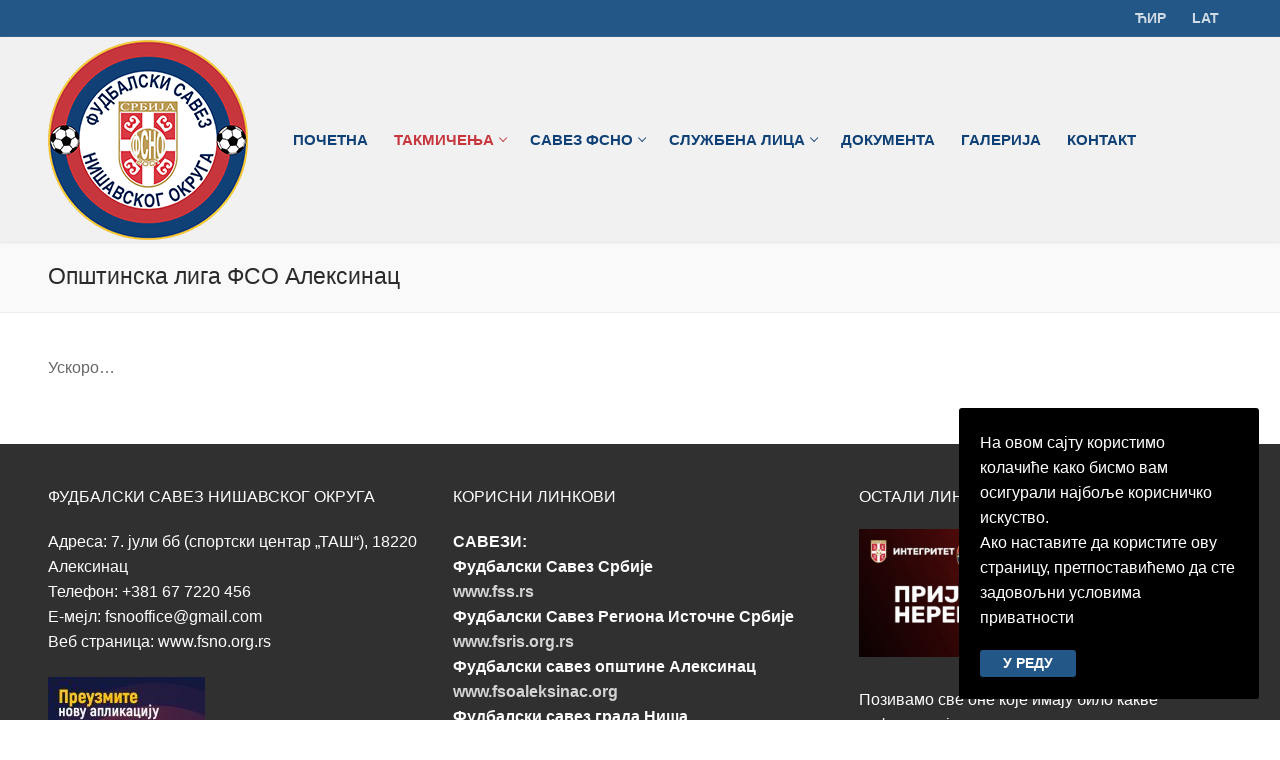

--- FILE ---
content_type: text/html; charset=UTF-8
request_url: https://fsno.org.rs/%D1%82%D0%B0%D0%BA%D0%BC%D0%B8%D1%87%D0%B5%D1%9A%D0%B0/%D0%BE%D0%BF%D1%88%D1%82%D0%B8%D0%BD%D1%81%D0%BA%D0%B5-%D0%BB%D0%B8%D0%B3%D0%B5/%D0%BE%D0%BF%D1%88%D1%82%D0%B8%D0%BD%D1%81%D0%BA%D0%B0-%D0%BB%D0%B8%D0%B3%D0%B0-%D1%84%D1%81%D0%BE-%D0%B0%D0%BB%D0%B5%D0%BA%D1%81%D0%B8%D0%BD%D0%B0%D1%86/?pismo=cir
body_size: 13294
content:
<!doctype html>
<html lang="sr-RS">
<head>
	<meta charset="UTF-8">
	<meta name="viewport" content="width=device-width, initial-scale=1, maximum-scale=10.0, user-scalable=yes">
	<link rel="profile" href="http://gmpg.org/xfn/11">
	<title>Општинска лига ФСО Алексинац &#8211; ФСНО</title>
<meta name='robots' content='max-image-preview:large' />
	<style>img:is([sizes="auto" i], [sizes^="auto," i]) { contain-intrinsic-size: 3000px 1500px }</style>
	<link rel="alternate" type="application/rss+xml" title="ФСНО &raquo; довод" href="https://fsno.org.rs/feed/" />
<link rel="alternate" type="application/rss+xml" title="ФСНО &raquo; довод коментара" href="https://fsno.org.rs/comments/feed/" />
<script type="text/javascript">
/* <![CDATA[ */
window._wpemojiSettings = {"baseUrl":"https:\/\/s.w.org\/images\/core\/emoji\/16.0.1\/72x72\/","ext":".png","svgUrl":"https:\/\/s.w.org\/images\/core\/emoji\/16.0.1\/svg\/","svgExt":".svg","source":{"concatemoji":"https:\/\/fsno.org.rs\/wp-includes\/js\/wp-emoji-release.min.js?ver=6.8.3"}};
/*! This file is auto-generated */
!function(s,n){var o,i,e;function c(e){try{var t={supportTests:e,timestamp:(new Date).valueOf()};sessionStorage.setItem(o,JSON.stringify(t))}catch(e){}}function p(e,t,n){e.clearRect(0,0,e.canvas.width,e.canvas.height),e.fillText(t,0,0);var t=new Uint32Array(e.getImageData(0,0,e.canvas.width,e.canvas.height).data),a=(e.clearRect(0,0,e.canvas.width,e.canvas.height),e.fillText(n,0,0),new Uint32Array(e.getImageData(0,0,e.canvas.width,e.canvas.height).data));return t.every(function(e,t){return e===a[t]})}function u(e,t){e.clearRect(0,0,e.canvas.width,e.canvas.height),e.fillText(t,0,0);for(var n=e.getImageData(16,16,1,1),a=0;a<n.data.length;a++)if(0!==n.data[a])return!1;return!0}function f(e,t,n,a){switch(t){case"flag":return n(e,"\ud83c\udff3\ufe0f\u200d\u26a7\ufe0f","\ud83c\udff3\ufe0f\u200b\u26a7\ufe0f")?!1:!n(e,"\ud83c\udde8\ud83c\uddf6","\ud83c\udde8\u200b\ud83c\uddf6")&&!n(e,"\ud83c\udff4\udb40\udc67\udb40\udc62\udb40\udc65\udb40\udc6e\udb40\udc67\udb40\udc7f","\ud83c\udff4\u200b\udb40\udc67\u200b\udb40\udc62\u200b\udb40\udc65\u200b\udb40\udc6e\u200b\udb40\udc67\u200b\udb40\udc7f");case"emoji":return!a(e,"\ud83e\udedf")}return!1}function g(e,t,n,a){var r="undefined"!=typeof WorkerGlobalScope&&self instanceof WorkerGlobalScope?new OffscreenCanvas(300,150):s.createElement("canvas"),o=r.getContext("2d",{willReadFrequently:!0}),i=(o.textBaseline="top",o.font="600 32px Arial",{});return e.forEach(function(e){i[e]=t(o,e,n,a)}),i}function t(e){var t=s.createElement("script");t.src=e,t.defer=!0,s.head.appendChild(t)}"undefined"!=typeof Promise&&(o="wpEmojiSettingsSupports",i=["flag","emoji"],n.supports={everything:!0,everythingExceptFlag:!0},e=new Promise(function(e){s.addEventListener("DOMContentLoaded",e,{once:!0})}),new Promise(function(t){var n=function(){try{var e=JSON.parse(sessionStorage.getItem(o));if("object"==typeof e&&"number"==typeof e.timestamp&&(new Date).valueOf()<e.timestamp+604800&&"object"==typeof e.supportTests)return e.supportTests}catch(e){}return null}();if(!n){if("undefined"!=typeof Worker&&"undefined"!=typeof OffscreenCanvas&&"undefined"!=typeof URL&&URL.createObjectURL&&"undefined"!=typeof Blob)try{var e="postMessage("+g.toString()+"("+[JSON.stringify(i),f.toString(),p.toString(),u.toString()].join(",")+"));",a=new Blob([e],{type:"text/javascript"}),r=new Worker(URL.createObjectURL(a),{name:"wpTestEmojiSupports"});return void(r.onmessage=function(e){c(n=e.data),r.terminate(),t(n)})}catch(e){}c(n=g(i,f,p,u))}t(n)}).then(function(e){for(var t in e)n.supports[t]=e[t],n.supports.everything=n.supports.everything&&n.supports[t],"flag"!==t&&(n.supports.everythingExceptFlag=n.supports.everythingExceptFlag&&n.supports[t]);n.supports.everythingExceptFlag=n.supports.everythingExceptFlag&&!n.supports.flag,n.DOMReady=!1,n.readyCallback=function(){n.DOMReady=!0}}).then(function(){return e}).then(function(){var e;n.supports.everything||(n.readyCallback(),(e=n.source||{}).concatemoji?t(e.concatemoji):e.wpemoji&&e.twemoji&&(t(e.twemoji),t(e.wpemoji)))}))}((window,document),window._wpemojiSettings);
/* ]]> */
</script>
<link rel='stylesheet' id='cf7ic_style-css' href='https://fsno.org.rs/wp-content/plugins/contact-form-7-image-captcha/css/cf7ic-style.css?ver=3.3.7' type='text/css' media='all' />
<link rel='stylesheet' id='twb-open-sans-css' href='https://fonts.googleapis.com/css?family=Open+Sans%3A300%2C400%2C500%2C600%2C700%2C800&#038;display=swap&#038;ver=6.8.3' type='text/css' media='all' />
<link rel='stylesheet' id='twbbwg-global-css' href='https://fsno.org.rs/wp-content/plugins/photo-gallery/booster/assets/css/global.css?ver=1.0.0' type='text/css' media='all' />
<style id='wp-emoji-styles-inline-css' type='text/css'>

	img.wp-smiley, img.emoji {
		display: inline !important;
		border: none !important;
		box-shadow: none !important;
		height: 1em !important;
		width: 1em !important;
		margin: 0 0.07em !important;
		vertical-align: -0.1em !important;
		background: none !important;
		padding: 0 !important;
	}
</style>
<link rel='stylesheet' id='wp-block-library-css' href='https://fsno.org.rs/wp-includes/css/dist/block-library/style.min.css?ver=6.8.3' type='text/css' media='all' />
<style id='classic-theme-styles-inline-css' type='text/css'>
/*! This file is auto-generated */
.wp-block-button__link{color:#fff;background-color:#32373c;border-radius:9999px;box-shadow:none;text-decoration:none;padding:calc(.667em + 2px) calc(1.333em + 2px);font-size:1.125em}.wp-block-file__button{background:#32373c;color:#fff;text-decoration:none}
</style>
<style id='global-styles-inline-css' type='text/css'>
:root{--wp--preset--aspect-ratio--square: 1;--wp--preset--aspect-ratio--4-3: 4/3;--wp--preset--aspect-ratio--3-4: 3/4;--wp--preset--aspect-ratio--3-2: 3/2;--wp--preset--aspect-ratio--2-3: 2/3;--wp--preset--aspect-ratio--16-9: 16/9;--wp--preset--aspect-ratio--9-16: 9/16;--wp--preset--color--black: #000000;--wp--preset--color--cyan-bluish-gray: #abb8c3;--wp--preset--color--white: #ffffff;--wp--preset--color--pale-pink: #f78da7;--wp--preset--color--vivid-red: #cf2e2e;--wp--preset--color--luminous-vivid-orange: #ff6900;--wp--preset--color--luminous-vivid-amber: #fcb900;--wp--preset--color--light-green-cyan: #7bdcb5;--wp--preset--color--vivid-green-cyan: #00d084;--wp--preset--color--pale-cyan-blue: #8ed1fc;--wp--preset--color--vivid-cyan-blue: #0693e3;--wp--preset--color--vivid-purple: #9b51e0;--wp--preset--gradient--vivid-cyan-blue-to-vivid-purple: linear-gradient(135deg,rgba(6,147,227,1) 0%,rgb(155,81,224) 100%);--wp--preset--gradient--light-green-cyan-to-vivid-green-cyan: linear-gradient(135deg,rgb(122,220,180) 0%,rgb(0,208,130) 100%);--wp--preset--gradient--luminous-vivid-amber-to-luminous-vivid-orange: linear-gradient(135deg,rgba(252,185,0,1) 0%,rgba(255,105,0,1) 100%);--wp--preset--gradient--luminous-vivid-orange-to-vivid-red: linear-gradient(135deg,rgba(255,105,0,1) 0%,rgb(207,46,46) 100%);--wp--preset--gradient--very-light-gray-to-cyan-bluish-gray: linear-gradient(135deg,rgb(238,238,238) 0%,rgb(169,184,195) 100%);--wp--preset--gradient--cool-to-warm-spectrum: linear-gradient(135deg,rgb(74,234,220) 0%,rgb(151,120,209) 20%,rgb(207,42,186) 40%,rgb(238,44,130) 60%,rgb(251,105,98) 80%,rgb(254,248,76) 100%);--wp--preset--gradient--blush-light-purple: linear-gradient(135deg,rgb(255,206,236) 0%,rgb(152,150,240) 100%);--wp--preset--gradient--blush-bordeaux: linear-gradient(135deg,rgb(254,205,165) 0%,rgb(254,45,45) 50%,rgb(107,0,62) 100%);--wp--preset--gradient--luminous-dusk: linear-gradient(135deg,rgb(255,203,112) 0%,rgb(199,81,192) 50%,rgb(65,88,208) 100%);--wp--preset--gradient--pale-ocean: linear-gradient(135deg,rgb(255,245,203) 0%,rgb(182,227,212) 50%,rgb(51,167,181) 100%);--wp--preset--gradient--electric-grass: linear-gradient(135deg,rgb(202,248,128) 0%,rgb(113,206,126) 100%);--wp--preset--gradient--midnight: linear-gradient(135deg,rgb(2,3,129) 0%,rgb(40,116,252) 100%);--wp--preset--font-size--small: 13px;--wp--preset--font-size--medium: 20px;--wp--preset--font-size--large: 36px;--wp--preset--font-size--x-large: 42px;--wp--preset--spacing--20: 0.44rem;--wp--preset--spacing--30: 0.67rem;--wp--preset--spacing--40: 1rem;--wp--preset--spacing--50: 1.5rem;--wp--preset--spacing--60: 2.25rem;--wp--preset--spacing--70: 3.38rem;--wp--preset--spacing--80: 5.06rem;--wp--preset--shadow--natural: 6px 6px 9px rgba(0, 0, 0, 0.2);--wp--preset--shadow--deep: 12px 12px 50px rgba(0, 0, 0, 0.4);--wp--preset--shadow--sharp: 6px 6px 0px rgba(0, 0, 0, 0.2);--wp--preset--shadow--outlined: 6px 6px 0px -3px rgba(255, 255, 255, 1), 6px 6px rgba(0, 0, 0, 1);--wp--preset--shadow--crisp: 6px 6px 0px rgba(0, 0, 0, 1);}:where(.is-layout-flex){gap: 0.5em;}:where(.is-layout-grid){gap: 0.5em;}body .is-layout-flex{display: flex;}.is-layout-flex{flex-wrap: wrap;align-items: center;}.is-layout-flex > :is(*, div){margin: 0;}body .is-layout-grid{display: grid;}.is-layout-grid > :is(*, div){margin: 0;}:where(.wp-block-columns.is-layout-flex){gap: 2em;}:where(.wp-block-columns.is-layout-grid){gap: 2em;}:where(.wp-block-post-template.is-layout-flex){gap: 1.25em;}:where(.wp-block-post-template.is-layout-grid){gap: 1.25em;}.has-black-color{color: var(--wp--preset--color--black) !important;}.has-cyan-bluish-gray-color{color: var(--wp--preset--color--cyan-bluish-gray) !important;}.has-white-color{color: var(--wp--preset--color--white) !important;}.has-pale-pink-color{color: var(--wp--preset--color--pale-pink) !important;}.has-vivid-red-color{color: var(--wp--preset--color--vivid-red) !important;}.has-luminous-vivid-orange-color{color: var(--wp--preset--color--luminous-vivid-orange) !important;}.has-luminous-vivid-amber-color{color: var(--wp--preset--color--luminous-vivid-amber) !important;}.has-light-green-cyan-color{color: var(--wp--preset--color--light-green-cyan) !important;}.has-vivid-green-cyan-color{color: var(--wp--preset--color--vivid-green-cyan) !important;}.has-pale-cyan-blue-color{color: var(--wp--preset--color--pale-cyan-blue) !important;}.has-vivid-cyan-blue-color{color: var(--wp--preset--color--vivid-cyan-blue) !important;}.has-vivid-purple-color{color: var(--wp--preset--color--vivid-purple) !important;}.has-black-background-color{background-color: var(--wp--preset--color--black) !important;}.has-cyan-bluish-gray-background-color{background-color: var(--wp--preset--color--cyan-bluish-gray) !important;}.has-white-background-color{background-color: var(--wp--preset--color--white) !important;}.has-pale-pink-background-color{background-color: var(--wp--preset--color--pale-pink) !important;}.has-vivid-red-background-color{background-color: var(--wp--preset--color--vivid-red) !important;}.has-luminous-vivid-orange-background-color{background-color: var(--wp--preset--color--luminous-vivid-orange) !important;}.has-luminous-vivid-amber-background-color{background-color: var(--wp--preset--color--luminous-vivid-amber) !important;}.has-light-green-cyan-background-color{background-color: var(--wp--preset--color--light-green-cyan) !important;}.has-vivid-green-cyan-background-color{background-color: var(--wp--preset--color--vivid-green-cyan) !important;}.has-pale-cyan-blue-background-color{background-color: var(--wp--preset--color--pale-cyan-blue) !important;}.has-vivid-cyan-blue-background-color{background-color: var(--wp--preset--color--vivid-cyan-blue) !important;}.has-vivid-purple-background-color{background-color: var(--wp--preset--color--vivid-purple) !important;}.has-black-border-color{border-color: var(--wp--preset--color--black) !important;}.has-cyan-bluish-gray-border-color{border-color: var(--wp--preset--color--cyan-bluish-gray) !important;}.has-white-border-color{border-color: var(--wp--preset--color--white) !important;}.has-pale-pink-border-color{border-color: var(--wp--preset--color--pale-pink) !important;}.has-vivid-red-border-color{border-color: var(--wp--preset--color--vivid-red) !important;}.has-luminous-vivid-orange-border-color{border-color: var(--wp--preset--color--luminous-vivid-orange) !important;}.has-luminous-vivid-amber-border-color{border-color: var(--wp--preset--color--luminous-vivid-amber) !important;}.has-light-green-cyan-border-color{border-color: var(--wp--preset--color--light-green-cyan) !important;}.has-vivid-green-cyan-border-color{border-color: var(--wp--preset--color--vivid-green-cyan) !important;}.has-pale-cyan-blue-border-color{border-color: var(--wp--preset--color--pale-cyan-blue) !important;}.has-vivid-cyan-blue-border-color{border-color: var(--wp--preset--color--vivid-cyan-blue) !important;}.has-vivid-purple-border-color{border-color: var(--wp--preset--color--vivid-purple) !important;}.has-vivid-cyan-blue-to-vivid-purple-gradient-background{background: var(--wp--preset--gradient--vivid-cyan-blue-to-vivid-purple) !important;}.has-light-green-cyan-to-vivid-green-cyan-gradient-background{background: var(--wp--preset--gradient--light-green-cyan-to-vivid-green-cyan) !important;}.has-luminous-vivid-amber-to-luminous-vivid-orange-gradient-background{background: var(--wp--preset--gradient--luminous-vivid-amber-to-luminous-vivid-orange) !important;}.has-luminous-vivid-orange-to-vivid-red-gradient-background{background: var(--wp--preset--gradient--luminous-vivid-orange-to-vivid-red) !important;}.has-very-light-gray-to-cyan-bluish-gray-gradient-background{background: var(--wp--preset--gradient--very-light-gray-to-cyan-bluish-gray) !important;}.has-cool-to-warm-spectrum-gradient-background{background: var(--wp--preset--gradient--cool-to-warm-spectrum) !important;}.has-blush-light-purple-gradient-background{background: var(--wp--preset--gradient--blush-light-purple) !important;}.has-blush-bordeaux-gradient-background{background: var(--wp--preset--gradient--blush-bordeaux) !important;}.has-luminous-dusk-gradient-background{background: var(--wp--preset--gradient--luminous-dusk) !important;}.has-pale-ocean-gradient-background{background: var(--wp--preset--gradient--pale-ocean) !important;}.has-electric-grass-gradient-background{background: var(--wp--preset--gradient--electric-grass) !important;}.has-midnight-gradient-background{background: var(--wp--preset--gradient--midnight) !important;}.has-small-font-size{font-size: var(--wp--preset--font-size--small) !important;}.has-medium-font-size{font-size: var(--wp--preset--font-size--medium) !important;}.has-large-font-size{font-size: var(--wp--preset--font-size--large) !important;}.has-x-large-font-size{font-size: var(--wp--preset--font-size--x-large) !important;}
:where(.wp-block-post-template.is-layout-flex){gap: 1.25em;}:where(.wp-block-post-template.is-layout-grid){gap: 1.25em;}
:where(.wp-block-columns.is-layout-flex){gap: 2em;}:where(.wp-block-columns.is-layout-grid){gap: 2em;}
:root :where(.wp-block-pullquote){font-size: 1.5em;line-height: 1.6;}
</style>
<link rel='stylesheet' id='contact-form-7-css' href='https://fsno.org.rs/wp-content/plugins/contact-form-7/includes/css/styles.css?ver=6.1' type='text/css' media='all' />
<link rel='stylesheet' id='bwg_fonts-css' href='https://fsno.org.rs/wp-content/plugins/photo-gallery/css/bwg-fonts/fonts.css?ver=0.0.1' type='text/css' media='all' />
<link rel='stylesheet' id='sumoselect-css' href='https://fsno.org.rs/wp-content/plugins/photo-gallery/css/sumoselect.min.css?ver=3.4.6' type='text/css' media='all' />
<link rel='stylesheet' id='mCustomScrollbar-css' href='https://fsno.org.rs/wp-content/plugins/photo-gallery/css/jquery.mCustomScrollbar.min.css?ver=3.1.5' type='text/css' media='all' />
<link rel='stylesheet' id='bwg_googlefonts-css' href='https://fonts.googleapis.com/css?family=Ubuntu&#038;subset=greek,latin,greek-ext,vietnamese,cyrillic-ext,latin-ext,cyrillic' type='text/css' media='all' />
<link rel='stylesheet' id='bwg_frontend-css' href='https://fsno.org.rs/wp-content/plugins/photo-gallery/css/styles.min.css?ver=1.8.35' type='text/css' media='all' />
<link rel='stylesheet' id='font-awesome-css' href='https://fsno.org.rs/wp-content/themes/customify/assets/fonts/font-awesome/css/font-awesome.min.css?ver=5.0.0' type='text/css' media='all' />
<link rel='stylesheet' id='customify-style-css' href='https://fsno.org.rs/wp-content/themes/customify/style.min.css?ver=0.3.7' type='text/css' media='all' />
<style id='customify-style-inline-css' type='text/css'>
#masthead.sticky-active .site-header-inner {box-shadow: 0px 5px 10px 0px rgba(50,50,50,0.06) ;;}.header-top .header--row-inner,.button,button,button.button,input[type="button"],input[type="reset"],input[type="submit"],.button:not(.components-button):not(.customize-partial-edit-shortcut-button), input[type="button"]:not(.components-button):not(.customize-partial-edit-shortcut-button),input[type="reset"]:not(.components-button):not(.customize-partial-edit-shortcut-button), input[type="submit"]:not(.components-button):not(.customize-partial-edit-shortcut-button),.pagination .nav-links > *:hover,.pagination .nav-links span,.nav-menu-desktop.style-full-height .primary-menu-ul > li.current-menu-item > a, .nav-menu-desktop.style-full-height .primary-menu-ul > li.current-menu-ancestor > a,.nav-menu-desktop.style-full-height .primary-menu-ul > li > a:hover,.posts-layout .readmore-button:hover{    background-color: #235787;}.posts-layout .readmore-button {color: #235787;}.pagination .nav-links > *:hover,.pagination .nav-links span,.entry-single .tags-links a:hover, .entry-single .cat-links a:hover,.posts-layout .readmore-button,.posts-layout .readmore-button:hover{    border-color: #235787;}.customify-builder-btn{    background-color: #c3512f;}body{    color: #686868;}abbr, acronym {    border-bottom-color: #686868;}a                   {                    color: #1e4b75;}a:hover, a:focus,.link-meta:hover, .link-meta a:hover{    color: #111111;}h2 + h3, .comments-area h2 + .comments-title, .h2 + h3, .comments-area .h2 + .comments-title, .page-breadcrumb {    border-top-color: #eaecee;}blockquote,.site-content .widget-area .menu li.current-menu-item > a:before{    border-left-color: #eaecee;}@media screen and (min-width: 64em) {    .comment-list .children li.comment {        border-left-color: #eaecee;    }    .comment-list .children li.comment:after {        background-color: #eaecee;    }}.page-titlebar, .page-breadcrumb,.posts-layout .entry-inner {    border-bottom-color: #eaecee;}.header-search-form .search-field,.entry-content .page-links a,.header-search-modal,.pagination .nav-links > *,.entry-footer .tags-links a, .entry-footer .cat-links a,.search .content-area article,.site-content .widget-area .menu li.current-menu-item > a,.posts-layout .entry-inner,.post-navigation .nav-links,article.comment .comment-meta,.widget-area .widget_pages li a, .widget-area .widget_categories li a, .widget-area .widget_archive li a, .widget-area .widget_meta li a, .widget-area .widget_nav_menu li a, .widget-area .widget_product_categories li a, .widget-area .widget_recent_entries li a, .widget-area .widget_rss li a,.widget-area .widget_recent_comments li{    border-color: #eaecee;}.header-search-modal::before {    border-top-color: #eaecee;    border-left-color: #eaecee;}@media screen and (min-width: 48em) {    .content-sidebar.sidebar_vertical_border .content-area {        border-right-color: #eaecee;    }    .sidebar-content.sidebar_vertical_border .content-area {        border-left-color: #eaecee;    }    .sidebar-sidebar-content.sidebar_vertical_border .sidebar-primary {        border-right-color: #eaecee;    }    .sidebar-sidebar-content.sidebar_vertical_border .sidebar-secondary {        border-right-color: #eaecee;    }    .content-sidebar-sidebar.sidebar_vertical_border .sidebar-primary {        border-left-color: #eaecee;    }    .content-sidebar-sidebar.sidebar_vertical_border .sidebar-secondary {        border-left-color: #eaecee;    }    .sidebar-content-sidebar.sidebar_vertical_border .content-area {        border-left-color: #eaecee;        border-right-color: #eaecee;    }    .sidebar-content-sidebar.sidebar_vertical_border .content-area {        border-left-color: #eaecee;        border-right-color: #eaecee;    }}article.comment .comment-post-author {background: #6d6d6d;}.pagination .nav-links > *,.link-meta, .link-meta a,.color-meta,.entry-single .tags-links:before, .entry-single .cats-links:before{    color: #6d6d6d;}h1, h2, h3, h4, h5, h6 { color: #2b2b2b;}.site-content .widget-title { color: #444444;}#page-cover {background-image: url("https://fsno.org.rs/wp-content/themes/customify/assets/images/default-cover.jpg");}.header--row:not(.header--transparent).header-main .header--row-inner  {background-color: #f1f1f1;} .sub-menu .li-duplicator {display:none !important;}.header-search_icon-item .header-search-modal  {border-style: solid;} .header-search_icon-item .search-field  {border-style: solid;} .dark-mode .header-search_box-item .search-form-fields, .header-search_box-item .search-form-fields  {border-style: solid;} .builder-item--primary-menu .nav-menu-desktop .primary-menu-ul > li > a  {color: #0f4076; text-decoration-color: #0f4076;} .header--row:not(.header--transparent) .builder-item--primary-menu .nav-menu-desktop .primary-menu-ul > li > a:hover, .header--row:not(.header--transparent) .builder-item--primary-menu .nav-menu-desktop .primary-menu-ul > li.current-menu-item > a, .header--row:not(.header--transparent) .builder-item--primary-menu .nav-menu-desktop .primary-menu-ul > li.current-menu-ancestor > a, .header--row:not(.header--transparent) .builder-item--primary-menu .nav-menu-desktop .primary-menu-ul > li.current-menu-parent > a  {color: #c6363c; text-decoration-color: #c6363c;} .builder-item--primary-menu .nav-menu-desktop .primary-menu-ul > li > a,.builder-item-sidebar .primary-menu-sidebar .primary-menu-ul > li > a {font-weight: bold;text-transform: uppercase;font-size: 15px;}.builder-item--primary-menu .nav-menu-desktop .primary-menu-ul .sub-menu li a, .builder-item-sidebar .sub-menu li a  {color: #0f4076; text-decoration-color: #0f4076;} .builder-item--primary-menu .nav-menu-desktop .primary-menu-ul .sub-menu li a:hover, .builder-item--primary-menu .nav-menu-desktop .primary-menu-ul .sub-menu li a:focus, .builder-item-sidebar .sub-menu li a:hover, .builder-item-sidebar .sub-menu li a:focus  {color: #c6363c; text-decoration-color: #c6363c;} .builder-item--primary-menu .nav-menu-desktop .primary-menu-ul .sub-menu li a, .builder-item-sidebar .sub-menu li a {font-weight: bold;font-size: 14px;}.builder-footer-html-item.item-footer--html p, .builder-footer-html-item.item-footer--html {font-size: 12px;}body  {background-color: #FFFFFF;} .site-content .content-area  {background-color: #FFFFFF;} /* CSS for desktop */#page-cover .page-cover-inner {min-height: 300px;}.header--row.header-top .customify-grid, .header--row.header-top .style-full-height .primary-menu-ul > li > a {min-height: 15px;}.header--row.header-main .customify-grid, .header--row.header-main .style-full-height .primary-menu-ul > li > a {min-height: 205px;}.header--row.header-bottom .customify-grid, .header--row.header-bottom .style-full-height .primary-menu-ul > li > a {min-height: 0px;}.site-header .site-branding img { max-width: 200px; } .site-header .cb-row--mobile .site-branding img { width: 200px; }.header--row .builder-first--nav-icon {text-align: right;}.header-search_icon-item .search-submit {margin-left: -40px;}.header-search_box-item .search-submit{margin-left: -40px;} .header-search_box-item .woo_bootster_search .search-submit{margin-left: -40px;} .header-search_box-item .header-search-form button.search-submit{margin-left:-40px;}.header--row .builder-first--primary-menu {text-align: right;}.site-footer .builder-first--html {text-align: right;}/* CSS for tablet */@media screen and (max-width: 1024px) { #page-cover .page-cover-inner {min-height: 250px;}.header--row .builder-first--nav-icon {text-align: right;}.header-search_icon-item .search-submit {margin-left: -40px;}.header-search_box-item .search-submit{margin-left: -40px;} .header-search_box-item .woo_bootster_search .search-submit{margin-left: -40px;} .header-search_box-item .header-search-form button.search-submit{margin-left:-40px;} }/* CSS for mobile */@media screen and (max-width: 568px) { #page-cover .page-cover-inner {min-height: 200px;}.header--row.header-top .customify-grid, .header--row.header-top .style-full-height .primary-menu-ul > li > a {min-height: 33px;}.header--row .builder-first--nav-icon {text-align: right;}.header-search_icon-item .search-submit {margin-left: -40px;}.header-search_box-item .search-submit{margin-left: -40px;} .header-search_box-item .woo_bootster_search .search-submit{margin-left: -40px;} .header-search_box-item .header-search-form button.search-submit{margin-left:-40px;} }
</style>
<link rel='stylesheet' id='customify-header-transparent-css' href='https://fsno.org.rs/wp-content/plugins/customify-pro/modules/header-transparent/css/style.min.css?ver=0.3.7' type='text/css' media='all' />
<link rel='stylesheet' id='customify-header-sticky-css' href='https://fsno.org.rs/wp-content/plugins/customify-pro/modules/header-sticky/css/style.min.css?ver=0.3.7' type='text/css' media='all' />
<link rel='stylesheet' id='customify-header-footer-items-css' href='https://fsno.org.rs/wp-content/plugins/customify-pro/modules/header-footer-items/css/style.min.css?ver=0.3.7' type='text/css' media='all' />
<link rel='stylesheet' id='customify-scrolltop-css' href='https://fsno.org.rs/wp-content/plugins/customify-pro/modules/scrolltop/css/style.min.css?ver=0.3.7' type='text/css' media='all' />
<link rel='stylesheet' id='customify-portfolio-css' href='https://fsno.org.rs/wp-content/plugins/customify-pro/modules/portfolio/assets/css/style.min.css?ver=0.3.7' type='text/css' media='all' />
<link rel='stylesheet' id='customify-owl.theme-css' href='https://fsno.org.rs/wp-content/plugins/customify-pro/modules/portfolio/assets/css/owl.theme.min.css?ver=0.3.7' type='text/css' media='all' />
<link rel='stylesheet' id='customify-cookie-notice-css' href='https://fsno.org.rs/wp-content/plugins/customify-pro/modules/cookie-notice/assets/css/style.min.css?ver=0.3.7' type='text/css' media='all' />
<script type="text/javascript" id="jquery-core-js-extra">
/* <![CDATA[ */
var Customify_Pro_JS = {"header_sticky_up":"","scrolltop_duration":"500","scrolltop_offset":"100","cn_cookie_expiry":"hour"};
/* ]]> */
</script>
<script type="text/javascript" src="https://fsno.org.rs/wp-includes/js/jquery/jquery.min.js?ver=3.7.1" id="jquery-core-js"></script>
<script type="text/javascript" src="https://fsno.org.rs/wp-includes/js/jquery/jquery-migrate.min.js?ver=3.4.1" id="jquery-migrate-js"></script>
<script type="text/javascript" src="https://fsno.org.rs/wp-content/plugins/photo-gallery/booster/assets/js/circle-progress.js?ver=1.2.2" id="twbbwg-circle-js"></script>
<script type="text/javascript" id="twbbwg-global-js-extra">
/* <![CDATA[ */
var twb = {"nonce":"915d2667a8","ajax_url":"https:\/\/fsno.org.rs\/wp-admin\/admin-ajax.php","plugin_url":"https:\/\/fsno.org.rs\/wp-content\/plugins\/photo-gallery\/booster","href":"https:\/\/fsno.org.rs\/wp-admin\/admin.php?page=twbbwg_photo-gallery"};
var twb = {"nonce":"915d2667a8","ajax_url":"https:\/\/fsno.org.rs\/wp-admin\/admin-ajax.php","plugin_url":"https:\/\/fsno.org.rs\/wp-content\/plugins\/photo-gallery\/booster","href":"https:\/\/fsno.org.rs\/wp-admin\/admin.php?page=twbbwg_photo-gallery"};
/* ]]> */
</script>
<script type="text/javascript" src="https://fsno.org.rs/wp-content/plugins/photo-gallery/booster/assets/js/global.js?ver=1.0.0" id="twbbwg-global-js"></script>
<script type="text/javascript" src="https://fsno.org.rs/wp-content/plugins/photo-gallery/js/jquery.sumoselect.min.js?ver=3.4.6" id="sumoselect-js"></script>
<script type="text/javascript" src="https://fsno.org.rs/wp-content/plugins/photo-gallery/js/tocca.min.js?ver=2.0.9" id="bwg_mobile-js"></script>
<script type="text/javascript" src="https://fsno.org.rs/wp-content/plugins/photo-gallery/js/jquery.mCustomScrollbar.concat.min.js?ver=3.1.5" id="mCustomScrollbar-js"></script>
<script type="text/javascript" src="https://fsno.org.rs/wp-content/plugins/photo-gallery/js/jquery.fullscreen.min.js?ver=0.6.0" id="jquery-fullscreen-js"></script>
<script type="text/javascript" id="bwg_frontend-js-extra">
/* <![CDATA[ */
var bwg_objectsL10n = {"bwg_field_required":"field is required.","bwg_mail_validation":"This is not a valid email address.","bwg_search_result":"There are no images matching your search.","bwg_select_tag":"Select Tag","bwg_order_by":"Order By","bwg_search":"Search","bwg_show_ecommerce":"Show Ecommerce","bwg_hide_ecommerce":"Hide Ecommerce","bwg_show_comments":"Show Comments","bwg_hide_comments":"Hide Comments","bwg_restore":"Restore","bwg_maximize":"Maximize","bwg_fullscreen":"Fullscreen","bwg_exit_fullscreen":"Exit Fullscreen","bwg_search_tag":"SEARCH...","bwg_tag_no_match":"No tags found","bwg_all_tags_selected":"All tags selected","bwg_tags_selected":"tags selected","play":"Play","pause":"Pause","is_pro":"","bwg_play":"Play","bwg_pause":"Pause","bwg_hide_info":"Hide info","bwg_show_info":"Show info","bwg_hide_rating":"Hide rating","bwg_show_rating":"Show rating","ok":"Ok","cancel":"Cancel","select_all":"Select all","lazy_load":"0","lazy_loader":"https:\/\/fsno.org.rs\/wp-content\/plugins\/photo-gallery\/images\/ajax_loader.png","front_ajax":"0","bwg_tag_see_all":"see all tags","bwg_tag_see_less":"see less tags"};
/* ]]> */
</script>
<script type="text/javascript" src="https://fsno.org.rs/wp-content/plugins/photo-gallery/js/scripts.min.js?ver=1.8.35" id="bwg_frontend-js"></script>
<link rel="https://api.w.org/" href="https://fsno.org.rs/wp-json/" /><link rel="alternate" title="JSON" type="application/json" href="https://fsno.org.rs/wp-json/wp/v2/pages/17" /><link rel="EditURI" type="application/rsd+xml" title="RSD" href="https://fsno.org.rs/xmlrpc.php?rsd" />
<meta name="generator" content="WordPress 6.8.3" />
<link rel="canonical" href="https://fsno.org.rs/%d1%82%d0%b0%d0%ba%d0%bc%d0%b8%d1%87%d0%b5%d1%9a%d0%b0/%d0%be%d0%bf%d1%88%d1%82%d0%b8%d0%bd%d1%81%d0%ba%d0%b5-%d0%bb%d0%b8%d0%b3%d0%b5/%d0%be%d0%bf%d1%88%d1%82%d0%b8%d0%bd%d1%81%d0%ba%d0%b0-%d0%bb%d0%b8%d0%b3%d0%b0-%d1%84%d1%81%d0%be-%d0%b0%d0%bb%d0%b5%d0%ba%d1%81%d0%b8%d0%bd%d0%b0%d1%86/" />
<link rel='shortlink' href='https://fsno.org.rs/?p=17' />
<link rel="alternate" title="oEmbed (JSON)" type="application/json+oembed" href="https://fsno.org.rs/wp-json/oembed/1.0/embed?url=https%3A%2F%2Ffsno.org.rs%2F%25d1%2582%25d0%25b0%25d0%25ba%25d0%25bc%25d0%25b8%25d1%2587%25d0%25b5%25d1%259a%25d0%25b0%2F%25d0%25be%25d0%25bf%25d1%2588%25d1%2582%25d0%25b8%25d0%25bd%25d1%2581%25d0%25ba%25d0%25b5-%25d0%25bb%25d0%25b8%25d0%25b3%25d0%25b5%2F%25d0%25be%25d0%25bf%25d1%2588%25d1%2582%25d0%25b8%25d0%25bd%25d1%2581%25d0%25ba%25d0%25b0-%25d0%25bb%25d0%25b8%25d0%25b3%25d0%25b0-%25d1%2584%25d1%2581%25d0%25be-%25d0%25b0%25d0%25bb%25d0%25b5%25d0%25ba%25d1%2581%25d0%25b8%25d0%25bd%25d0%25b0%25d1%2586%2F" />
<link rel="alternate" title="oEmbed (XML)" type="text/xml+oembed" href="https://fsno.org.rs/wp-json/oembed/1.0/embed?url=https%3A%2F%2Ffsno.org.rs%2F%25d1%2582%25d0%25b0%25d0%25ba%25d0%25bc%25d0%25b8%25d1%2587%25d0%25b5%25d1%259a%25d0%25b0%2F%25d0%25be%25d0%25bf%25d1%2588%25d1%2582%25d0%25b8%25d0%25bd%25d1%2581%25d0%25ba%25d0%25b5-%25d0%25bb%25d0%25b8%25d0%25b3%25d0%25b5%2F%25d0%25be%25d0%25bf%25d1%2588%25d1%2582%25d0%25b8%25d0%25bd%25d1%2581%25d0%25ba%25d0%25b0-%25d0%25bb%25d0%25b8%25d0%25b3%25d0%25b0-%25d1%2584%25d1%2581%25d0%25be-%25d0%25b0%25d0%25bb%25d0%25b5%25d0%25ba%25d1%2581%25d0%25b8%25d0%25bd%25d0%25b0%25d1%2586%2F&#038;format=xml" />
<link rel="icon" href="https://fsno.org.rs/wp-content/uploads/2021/08/cropped-fav512-32x32.png" sizes="32x32" />
<link rel="icon" href="https://fsno.org.rs/wp-content/uploads/2021/08/cropped-fav512-192x192.png" sizes="192x192" />
<link rel="apple-touch-icon" href="https://fsno.org.rs/wp-content/uploads/2021/08/cropped-fav512-180x180.png" />
<meta name="msapplication-TileImage" content="https://fsno.org.rs/wp-content/uploads/2021/08/cropped-fav512-270x270.png" />
</head>

<body class="wp-singular page-template-default page page-id-17 page-child parent-pageid-15 wp-custom-logo wp-theme-customify content main-layout-content sidebar_vertical_border site-full-width menu_sidebar_slide_left no-cookie-bar">
<div id="page" class="site box-shadow">
	<a class="skip-link screen-reader-text" href="#site-content">Прескочи до садржаја</a>
	<a class="close is-size-medium  close-panel close-sidebar-panel" href="#">
        <span class="hamburger hamburger--squeeze is-active">
            <span class="hamburger-box">
              <span class="hamburger-inner"><span class="screen-reader-text">Изборник</span></span>
            </span>
        </span>
        <span class="screen-reader-text">Затворити</span>
        </a><header id="masthead" class="site-header header-v2"><div id="masthead-inner" class="site-header-inner">							<div  class="header-top header--row layout-full-contained"  id="cb-row--header-top"  data-row-id="top"  data-show-on="desktop">
								<div class="header--row-inner header-top-inner dark-mode">
									<div class="customify-container">
										<div class="customify-grid  cb-row--desktop hide-on-mobile hide-on-tablet customify-grid-middle"><div class="row-v2 row-v2-top no-left no-center"><div class="col-v2 col-v2-right"><div class="item--inner builder-item--secondary-menu has_menu" data-section="header_menu_secondary" data-item-id="secondary-menu" ><nav  id="site-navigation-top-desktop" class="site-navigation secondary-menu secondary-menu-top nav-menu-desktop secondary-menu-desktop style-plain"><ul id="menu-pismo" class="secondary-menu-ul menu nav-menu"><li id="menu-item--top-desktop-220" class="menu-item menu-item-type-custom menu-item-object-custom menu-item-220"><a href="?pismo=cir"><span class="link-before"><b>&tshcy;&icy;&rcy;</b></span></a></li>
<li id="menu-item--top-desktop-221" class="menu-item menu-item-type-custom menu-item-object-custom menu-item-221"><a href="?pismo=lat"><span class="link-before"><b>lat</b></span></a></li>
</ul></nav></div></div></div></div>									</div>
								</div>
							</div>
														<div  class="header-main header--row layout-full-contained"  id="cb-row--header-main"  data-row-id="main"  data-show-on="desktop mobile">
								<div class="header--row-inner header-main-inner light-mode">
									<div class="customify-container">
										<div class="customify-grid  cb-row--desktop hide-on-mobile hide-on-tablet customify-grid-middle"><div class="row-v2 row-v2-main no-right"><div class="col-v2 col-v2-left"><div class="item--inner builder-item--logo" data-section="title_tagline" data-item-id="logo" >		<div class="site-branding logo-left no-tran-logo no-sticky-logo">
						<a href="https://fsno.org.rs/" class="logo-link" rel="home" itemprop="url">
				<img class="site-img-logo" src="https://fsno.org.rs/wp-content/uploads/2021/08/FSNOLOGO2.png" alt="ФСНО">
							</a>
					</div><!-- .site-branding -->
		</div></div><div class="col-v2 col-v2-center"><div class="item--inner builder-item--primary-menu has_menu" data-section="header_menu_primary" data-item-id="primary-menu" ><nav  id="site-navigation-main-desktop" class="site-navigation primary-menu primary-menu-main nav-menu-desktop primary-menu-desktop style-plain"><ul id="menu-glavni-meni" class="primary-menu-ul menu nav-menu"><li id="menu-item--main-desktop-89" class="menu-item menu-item-type-post_type menu-item-object-page menu-item-home menu-item-89"><a href="https://fsno.org.rs/"><span class="link-before">Почетна</span></a></li>
<li id="menu-item--main-desktop-90" class="menu-item menu-item-type-post_type menu-item-object-page current-page-ancestor current-menu-ancestor current_page_ancestor menu-item-has-children menu-item-90"><a href="https://fsno.org.rs/%d1%82%d0%b0%d0%ba%d0%bc%d0%b8%d1%87%d0%b5%d1%9a%d0%b0/"><span class="link-before">Такмичења<span class="nav-icon-angle">&nbsp;</span></span></a>
<ul class="sub-menu sub-lv-0">
	<li id="menu-item--main-desktop-91" class="menu-item menu-item-type-post_type menu-item-object-page menu-item-91"><a href="https://fsno.org.rs/%d1%82%d0%b0%d0%ba%d0%bc%d0%b8%d1%87%d0%b5%d1%9a%d0%b0/%d0%be%d0%ba%d1%80%d1%83%d0%b6%d0%bd%d0%b0-%d0%bb%d0%b8%d0%b3%d0%b0-%d1%84%d1%81%d0%bd%d0%be/"><span class="link-before">Окружна лига ФСНО</span></a></li>
	<li id="menu-item--main-desktop-209" class="menu-item menu-item-type-custom menu-item-object-custom current-menu-ancestor current-menu-parent menu-item-has-children menu-item-209"><a href="#"><span class="link-before">Општинске лиге<span class="nav-icon-angle">&nbsp;</span></span></a>
	<ul class="sub-menu sub-lv-1">
		<li id="menu-item--main-desktop-93" class="menu-item menu-item-type-post_type menu-item-object-page current-menu-item page_item page-item-17 current_page_item menu-item-93"><a href="https://fsno.org.rs/%d1%82%d0%b0%d0%ba%d0%bc%d0%b8%d1%87%d0%b5%d1%9a%d0%b0/%d0%be%d0%bf%d1%88%d1%82%d0%b8%d0%bd%d1%81%d0%ba%d0%b5-%d0%bb%d0%b8%d0%b3%d0%b5/%d0%be%d0%bf%d1%88%d1%82%d0%b8%d0%bd%d1%81%d0%ba%d0%b0-%d0%bb%d0%b8%d0%b3%d0%b0-%d1%84%d1%81%d0%be-%d0%b0%d0%bb%d0%b5%d0%ba%d1%81%d0%b8%d0%bd%d0%b0%d1%86/" aria-current="page"><span class="link-before">Општинска лига ФСО Алексинац</span></a></li>
		<li id="menu-item--main-desktop-94" class="menu-item menu-item-type-post_type menu-item-object-page menu-item-94"><a href="https://fsno.org.rs/%d1%82%d0%b0%d0%ba%d0%bc%d0%b8%d1%87%d0%b5%d1%9a%d0%b0/%d0%be%d0%bf%d1%88%d1%82%d0%b8%d0%bd%d1%81%d0%ba%d0%b5-%d0%bb%d0%b8%d0%b3%d0%b5/%d0%be%d0%bf%d1%88%d1%82%d0%b8%d0%bd%d1%81%d0%ba%d0%b0-%d0%bb%d0%b8%d0%b3%d0%b0-%d1%84%d1%81%d0%be-%d0%b4%d0%be%d1%99%d0%b5%d0%b2%d0%b0%d1%86/"><span class="link-before">Општинска лига ФСО Дољевац</span></a></li>
		<li id="menu-item--main-desktop-95" class="menu-item menu-item-type-post_type menu-item-object-page menu-item-95"><a href="https://fsno.org.rs/%d1%82%d0%b0%d0%ba%d0%bc%d0%b8%d1%87%d0%b5%d1%9a%d0%b0/%d0%be%d0%bf%d1%88%d1%82%d0%b8%d0%bd%d1%81%d0%ba%d0%b5-%d0%bb%d0%b8%d0%b3%d0%b5/%d0%be%d0%bf%d1%88%d1%82%d0%b8%d0%bd%d1%81%d0%ba%d0%b0-%d0%bb%d0%b8%d0%b3%d0%b0-%d1%84%d1%81%d0%be-%d0%bc%d0%b5%d1%80%d0%be%d1%88%d0%b8%d0%bd%d0%b0/"><span class="link-before">Општинска лига ФСО Мерошина</span></a></li>
	</ul>
</li>
</ul>
</li>
<li id="menu-item--main-desktop-99" class="menu-item menu-item-type-custom menu-item-object-custom menu-item-has-children menu-item-99"><a href="#"><span class="link-before">Савез ФСНО<span class="nav-icon-angle">&nbsp;</span></span></a>
<ul class="sub-menu sub-lv-0">
	<li id="menu-item--main-desktop-80" class="menu-item menu-item-type-post_type menu-item-object-page menu-item-80"><a href="https://fsno.org.rs/%d0%b2%d0%b5%d1%81%d1%82%d0%b8/"><span class="link-before">Вести</span></a></li>
	<li id="menu-item--main-desktop-88" class="menu-item menu-item-type-post_type menu-item-object-page menu-item-88"><a href="https://fsno.org.rs/%d0%be%d1%80%d0%b3%d0%b0%d0%bd%d0%b8%d0%b7%d0%b0%d1%86%d0%b8%d1%98%d0%b0-%d1%81%d0%b0%d0%b2%d0%b5%d0%b7%d0%b0/"><span class="link-before">Организација Савеза</span></a></li>
	<li id="menu-item--main-desktop-84" class="menu-item menu-item-type-post_type menu-item-object-page menu-item-84"><a href="https://fsno.org.rs/%d0%b8%d1%81%d1%82%d0%be%d1%80%d0%b8%d1%98%d0%b0%d1%82/"><span class="link-before">Историјат</span></a></li>
	<li id="menu-item--main-desktop-100" class="menu-item menu-item-type-custom menu-item-object-custom menu-item-has-children menu-item-100"><a href="#"><span class="link-before">Општински савези<span class="nav-icon-angle">&nbsp;</span></span></a>
	<ul class="sub-menu sub-lv-1">
		<li id="menu-item--main-desktop-96" class="menu-item menu-item-type-post_type menu-item-object-page menu-item-96"><a href="https://fsno.org.rs/%d1%84%d1%81%d0%be-%d0%b0%d0%bb%d0%b5%d0%ba%d1%81%d0%b8%d0%bd%d0%b0%d1%86/"><span class="link-before">ФСО Алексинац</span></a></li>
		<li id="menu-item--main-desktop-97" class="menu-item menu-item-type-post_type menu-item-object-page menu-item-97"><a href="https://fsno.org.rs/%d1%84%d1%81%d0%be-%d0%b4%d0%be%d1%99%d0%b5%d0%b2%d0%b0%d1%86/"><span class="link-before">ФСО Дољевац</span></a></li>
		<li id="menu-item--main-desktop-98" class="menu-item menu-item-type-post_type menu-item-object-page menu-item-98"><a href="https://fsno.org.rs/%d1%84%d1%81%d0%be-%d0%bc%d0%b5%d1%80%d0%be%d1%88%d0%b8%d0%bd%d0%b0/"><span class="link-before">ФСО Мерошина</span></a></li>
	</ul>
</li>
</ul>
</li>
<li id="menu-item--main-desktop-101" class="menu-item menu-item-type-custom menu-item-object-custom menu-item-has-children menu-item-101"><a href="#"><span class="link-before">Службена лица<span class="nav-icon-angle">&nbsp;</span></span></a>
<ul class="sub-menu sub-lv-0">
	<li id="menu-item--main-desktop-82" class="menu-item menu-item-type-post_type menu-item-object-page menu-item-82"><a href="https://fsno.org.rs/%d0%b4%d0%b5%d0%bb%d0%b5%d0%b3%d0%b8%d1%80%d0%b0%d1%9a%d0%b0/"><span class="link-before">Делегирања</span></a></li>
	<li id="menu-item--main-desktop-87" class="menu-item menu-item-type-post_type menu-item-object-page menu-item-87"><a href="https://fsno.org.rs/%d0%bb%d0%b8%d1%81%d1%82%d0%b0-%d1%81%d1%83%d0%b4%d0%b8%d1%98%d0%b0/"><span class="link-before">Листа судија</span></a></li>
	<li id="menu-item--main-desktop-86" class="menu-item menu-item-type-post_type menu-item-object-page menu-item-86"><a href="https://fsno.org.rs/%d0%bb%d0%b8%d1%81%d1%82%d0%b0-%d0%b4%d0%b5%d0%bb%d0%b5%d0%b3%d0%b0%d1%82%d0%b0/"><span class="link-before">Листа делегата</span></a></li>
</ul>
</li>
<li id="menu-item--main-desktop-83" class="menu-item menu-item-type-post_type menu-item-object-page menu-item-83"><a href="https://fsno.org.rs/%d0%b4%d0%be%d0%ba%d1%83%d0%bc%d0%b5%d0%bd%d1%82%d0%b0/"><span class="link-before">Документа</span></a></li>
<li id="menu-item--main-desktop-81" class="menu-item menu-item-type-post_type menu-item-object-page menu-item-81"><a href="https://fsno.org.rs/%d0%b3%d0%b0%d0%bb%d0%b5%d1%80%d0%b8%d1%98%d0%b0/"><span class="link-before">Галерија</span></a></li>
<li id="menu-item--main-desktop-85" class="menu-item menu-item-type-post_type menu-item-object-page menu-item-85"><a href="https://fsno.org.rs/%d0%ba%d0%be%d0%bd%d1%82%d0%b0%d0%ba%d1%82/"><span class="link-before">Контакт</span></a></li>
</ul></nav></div></div><div class="col-v2 col-v2-right"></div></div></div><div class="cb-row--mobile hide-on-desktop customify-grid customify-grid-middle"><div class="row-v2 row-v2-main no-center"><div class="col-v2 col-v2-left"><div class="item--inner builder-item--logo" data-section="title_tagline" data-item-id="logo" >		<div class="site-branding logo-left no-tran-logo no-sticky-logo">
						<a href="https://fsno.org.rs/" class="logo-link" rel="home" itemprop="url">
				<img class="site-img-logo" src="https://fsno.org.rs/wp-content/uploads/2021/08/FSNOLOGO2.png" alt="ФСНО">
							</a>
					</div><!-- .site-branding -->
		</div></div><div class="col-v2 col-v2-right"><div class="item--inner builder-item--search_icon" data-section="search_icon" data-item-id="search_icon" ><div class="header-search_icon-item item--search_icon">		<a class="search-icon" href="#">
			<span class="ic-search">
				<svg aria-hidden="true" focusable="false" role="presentation" xmlns="http://www.w3.org/2000/svg" width="20" height="21" viewBox="0 0 20 21">
					<path fill="currentColor" fill-rule="evenodd" d="M12.514 14.906a8.264 8.264 0 0 1-4.322 1.21C3.668 16.116 0 12.513 0 8.07 0 3.626 3.668.023 8.192.023c4.525 0 8.193 3.603 8.193 8.047 0 2.033-.769 3.89-2.035 5.307l4.999 5.552-1.775 1.597-5.06-5.62zm-4.322-.843c3.37 0 6.102-2.684 6.102-5.993 0-3.31-2.732-5.994-6.102-5.994S2.09 4.76 2.09 8.07c0 3.31 2.732 5.993 6.102 5.993z"></path>
				</svg>
			</span>
			<span class="ic-close">
				<svg version="1.1" id="Capa_1" xmlns="http://www.w3.org/2000/svg" xmlns:xlink="http://www.w3.org/1999/xlink" x="0px" y="0px" width="612px" height="612px" viewBox="0 0 612 612" fill="currentColor" style="enable-background:new 0 0 612 612;" xml:space="preserve"><g><g id="cross"><g><polygon points="612,36.004 576.521,0.603 306,270.608 35.478,0.603 0,36.004 270.522,306.011 0,575.997 35.478,611.397 306,341.411 576.521,611.397 612,575.997 341.459,306.011 " /></g></g></g><g></g><g></g><g></g><g></g><g></g><g></g><g></g><g></g><g></g><g></g><g></g><g></g><g></g><g></g><g></g></svg>
			</span>
			<span class="arrow-down"></span>
		</a>
		<div class="header-search-modal-wrapper">
			<form role="search" class="header-search-modal header-search-form" action="https://fsno.org.rs/">
				<label>
					<span class="screen-reader-text">Тражи за:</span>
					<input type="search" class="search-field" placeholder="Претрага ..." value="" name="s" title="Тражи за:" />
				</label>
				<button type="submit" class="search-submit">
					<svg aria-hidden="true" focusable="false" role="presentation" xmlns="http://www.w3.org/2000/svg" width="20" height="21" viewBox="0 0 20 21">
						<path fill="currentColor" fill-rule="evenodd" d="M12.514 14.906a8.264 8.264 0 0 1-4.322 1.21C3.668 16.116 0 12.513 0 8.07 0 3.626 3.668.023 8.192.023c4.525 0 8.193 3.603 8.193 8.047 0 2.033-.769 3.89-2.035 5.307l4.999 5.552-1.775 1.597-5.06-5.62zm-4.322-.843c3.37 0 6.102-2.684 6.102-5.993 0-3.31-2.732-5.994-6.102-5.994S2.09 4.76 2.09 8.07c0 3.31 2.732 5.993 6.102 5.993z"></path>
					</svg>
				</button>
			</form>
		</div>
		</div></div><div class="item--inner builder-item--nav-icon" data-section="header_menu_icon" data-item-id="nav-icon" >		<a class="menu-mobile-toggle item-button is-size-desktop-medium is-size-tablet-medium is-size-mobile-medium">
			<span class="hamburger hamburger--squeeze">
				<span class="hamburger-box">
					<span class="hamburger-inner"></span>
				</span>
			</span>
			<span class="nav-icon--label hide-on-tablet hide-on-mobile">Изборник</span></a>
		</div></div></div></div>									</div>
								</div>
							</div>
							<div id="header-menu-sidebar" class="header-menu-sidebar menu-sidebar-panel dark-mode"><div id="header-menu-sidebar-bg" class="header-menu-sidebar-bg"><div id="header-menu-sidebar-inner" class="header-menu-sidebar-inner"><div class="builder-item-sidebar mobile-item--html"><div class="item--inner" data-item-id="html" data-section="header_html"><div class="builder-header-html-item item--html"><p>Додати прилагођени текст овде или га уклоните</p>
</div></div></div><div class="builder-item-sidebar mobile-item--search_box"><div class="item--inner" data-item-id="search_box" data-section="search_box"><div class="header-search_box-item item--search_box">		<form role="search" class="header-search-form " action="https://fsno.org.rs/">
			<div class="search-form-fields">
				<span class="screen-reader-text">Тражи за:</span>
				
				<input type="search" class="search-field" placeholder="Претрага ..." value="" name="s" title="Тражи за:" />

							</div>
			<button type="submit" class="search-submit">
				<svg aria-hidden="true" focusable="false" role="presentation" xmlns="http://www.w3.org/2000/svg" width="20" height="21" viewBox="0 0 20 21">
					<path fill="currentColor" fill-rule="evenodd" d="M12.514 14.906a8.264 8.264 0 0 1-4.322 1.21C3.668 16.116 0 12.513 0 8.07 0 3.626 3.668.023 8.192.023c4.525 0 8.193 3.603 8.193 8.047 0 2.033-.769 3.89-2.035 5.307l4.999 5.552-1.775 1.597-5.06-5.62zm-4.322-.843c3.37 0 6.102-2.684 6.102-5.993 0-3.31-2.732-5.994-6.102-5.994S2.09 4.76 2.09 8.07c0 3.31 2.732 5.993 6.102 5.993z"></path>
				</svg>
			</button>
		</form>
		</div></div></div><div class="builder-item-sidebar mobile-item--primary-menu mobile-item--menu "><div class="item--inner" data-item-id="primary-menu" data-section="header_menu_primary"><nav  id="site-navigation-sidebar-mobile" class="site-navigation primary-menu primary-menu-sidebar nav-menu-mobile primary-menu-mobile style-plain"><ul id="menu-glavni-meni" class="primary-menu-ul menu nav-menu"><li id="menu-item--sidebar-mobile-89" class="menu-item menu-item-type-post_type menu-item-object-page menu-item-home menu-item-89"><a href="https://fsno.org.rs/"><span class="link-before">Почетна</span></a></li>
<li id="menu-item--sidebar-mobile-90" class="menu-item menu-item-type-post_type menu-item-object-page current-page-ancestor current-menu-ancestor current_page_ancestor menu-item-has-children menu-item-90"><a href="https://fsno.org.rs/%d1%82%d0%b0%d0%ba%d0%bc%d0%b8%d1%87%d0%b5%d1%9a%d0%b0/"><span class="link-before">Такмичења<span class="nav-icon-angle">&nbsp;</span></span></a>
<ul class="sub-menu sub-lv-0">
	<li id="menu-item--sidebar-mobile-91" class="menu-item menu-item-type-post_type menu-item-object-page menu-item-91"><a href="https://fsno.org.rs/%d1%82%d0%b0%d0%ba%d0%bc%d0%b8%d1%87%d0%b5%d1%9a%d0%b0/%d0%be%d0%ba%d1%80%d1%83%d0%b6%d0%bd%d0%b0-%d0%bb%d0%b8%d0%b3%d0%b0-%d1%84%d1%81%d0%bd%d0%be/"><span class="link-before">Окружна лига ФСНО</span></a></li>
	<li id="menu-item--sidebar-mobile-209" class="menu-item menu-item-type-custom menu-item-object-custom current-menu-ancestor current-menu-parent menu-item-has-children menu-item-209"><a href="#"><span class="link-before">Општинске лиге<span class="nav-icon-angle">&nbsp;</span></span></a>
	<ul class="sub-menu sub-lv-1">
		<li id="menu-item--sidebar-mobile-93" class="menu-item menu-item-type-post_type menu-item-object-page current-menu-item page_item page-item-17 current_page_item menu-item-93"><a href="https://fsno.org.rs/%d1%82%d0%b0%d0%ba%d0%bc%d0%b8%d1%87%d0%b5%d1%9a%d0%b0/%d0%be%d0%bf%d1%88%d1%82%d0%b8%d0%bd%d1%81%d0%ba%d0%b5-%d0%bb%d0%b8%d0%b3%d0%b5/%d0%be%d0%bf%d1%88%d1%82%d0%b8%d0%bd%d1%81%d0%ba%d0%b0-%d0%bb%d0%b8%d0%b3%d0%b0-%d1%84%d1%81%d0%be-%d0%b0%d0%bb%d0%b5%d0%ba%d1%81%d0%b8%d0%bd%d0%b0%d1%86/" aria-current="page"><span class="link-before">Општинска лига ФСО Алексинац</span></a></li>
		<li id="menu-item--sidebar-mobile-94" class="menu-item menu-item-type-post_type menu-item-object-page menu-item-94"><a href="https://fsno.org.rs/%d1%82%d0%b0%d0%ba%d0%bc%d0%b8%d1%87%d0%b5%d1%9a%d0%b0/%d0%be%d0%bf%d1%88%d1%82%d0%b8%d0%bd%d1%81%d0%ba%d0%b5-%d0%bb%d0%b8%d0%b3%d0%b5/%d0%be%d0%bf%d1%88%d1%82%d0%b8%d0%bd%d1%81%d0%ba%d0%b0-%d0%bb%d0%b8%d0%b3%d0%b0-%d1%84%d1%81%d0%be-%d0%b4%d0%be%d1%99%d0%b5%d0%b2%d0%b0%d1%86/"><span class="link-before">Општинска лига ФСО Дољевац</span></a></li>
		<li id="menu-item--sidebar-mobile-95" class="menu-item menu-item-type-post_type menu-item-object-page menu-item-95"><a href="https://fsno.org.rs/%d1%82%d0%b0%d0%ba%d0%bc%d0%b8%d1%87%d0%b5%d1%9a%d0%b0/%d0%be%d0%bf%d1%88%d1%82%d0%b8%d0%bd%d1%81%d0%ba%d0%b5-%d0%bb%d0%b8%d0%b3%d0%b5/%d0%be%d0%bf%d1%88%d1%82%d0%b8%d0%bd%d1%81%d0%ba%d0%b0-%d0%bb%d0%b8%d0%b3%d0%b0-%d1%84%d1%81%d0%be-%d0%bc%d0%b5%d1%80%d0%be%d1%88%d0%b8%d0%bd%d0%b0/"><span class="link-before">Општинска лига ФСО Мерошина</span></a></li>
	</ul>
</li>
</ul>
</li>
<li id="menu-item--sidebar-mobile-99" class="menu-item menu-item-type-custom menu-item-object-custom menu-item-has-children menu-item-99"><a href="#"><span class="link-before">Савез ФСНО<span class="nav-icon-angle">&nbsp;</span></span></a>
<ul class="sub-menu sub-lv-0">
	<li id="menu-item--sidebar-mobile-80" class="menu-item menu-item-type-post_type menu-item-object-page menu-item-80"><a href="https://fsno.org.rs/%d0%b2%d0%b5%d1%81%d1%82%d0%b8/"><span class="link-before">Вести</span></a></li>
	<li id="menu-item--sidebar-mobile-88" class="menu-item menu-item-type-post_type menu-item-object-page menu-item-88"><a href="https://fsno.org.rs/%d0%be%d1%80%d0%b3%d0%b0%d0%bd%d0%b8%d0%b7%d0%b0%d1%86%d0%b8%d1%98%d0%b0-%d1%81%d0%b0%d0%b2%d0%b5%d0%b7%d0%b0/"><span class="link-before">Организација Савеза</span></a></li>
	<li id="menu-item--sidebar-mobile-84" class="menu-item menu-item-type-post_type menu-item-object-page menu-item-84"><a href="https://fsno.org.rs/%d0%b8%d1%81%d1%82%d0%be%d1%80%d0%b8%d1%98%d0%b0%d1%82/"><span class="link-before">Историјат</span></a></li>
	<li id="menu-item--sidebar-mobile-100" class="menu-item menu-item-type-custom menu-item-object-custom menu-item-has-children menu-item-100"><a href="#"><span class="link-before">Општински савези<span class="nav-icon-angle">&nbsp;</span></span></a>
	<ul class="sub-menu sub-lv-1">
		<li id="menu-item--sidebar-mobile-96" class="menu-item menu-item-type-post_type menu-item-object-page menu-item-96"><a href="https://fsno.org.rs/%d1%84%d1%81%d0%be-%d0%b0%d0%bb%d0%b5%d0%ba%d1%81%d0%b8%d0%bd%d0%b0%d1%86/"><span class="link-before">ФСО Алексинац</span></a></li>
		<li id="menu-item--sidebar-mobile-97" class="menu-item menu-item-type-post_type menu-item-object-page menu-item-97"><a href="https://fsno.org.rs/%d1%84%d1%81%d0%be-%d0%b4%d0%be%d1%99%d0%b5%d0%b2%d0%b0%d1%86/"><span class="link-before">ФСО Дољевац</span></a></li>
		<li id="menu-item--sidebar-mobile-98" class="menu-item menu-item-type-post_type menu-item-object-page menu-item-98"><a href="https://fsno.org.rs/%d1%84%d1%81%d0%be-%d0%bc%d0%b5%d1%80%d0%be%d1%88%d0%b8%d0%bd%d0%b0/"><span class="link-before">ФСО Мерошина</span></a></li>
	</ul>
</li>
</ul>
</li>
<li id="menu-item--sidebar-mobile-101" class="menu-item menu-item-type-custom menu-item-object-custom menu-item-has-children menu-item-101"><a href="#"><span class="link-before">Службена лица<span class="nav-icon-angle">&nbsp;</span></span></a>
<ul class="sub-menu sub-lv-0">
	<li id="menu-item--sidebar-mobile-82" class="menu-item menu-item-type-post_type menu-item-object-page menu-item-82"><a href="https://fsno.org.rs/%d0%b4%d0%b5%d0%bb%d0%b5%d0%b3%d0%b8%d1%80%d0%b0%d1%9a%d0%b0/"><span class="link-before">Делегирања</span></a></li>
	<li id="menu-item--sidebar-mobile-87" class="menu-item menu-item-type-post_type menu-item-object-page menu-item-87"><a href="https://fsno.org.rs/%d0%bb%d0%b8%d1%81%d1%82%d0%b0-%d1%81%d1%83%d0%b4%d0%b8%d1%98%d0%b0/"><span class="link-before">Листа судија</span></a></li>
	<li id="menu-item--sidebar-mobile-86" class="menu-item menu-item-type-post_type menu-item-object-page menu-item-86"><a href="https://fsno.org.rs/%d0%bb%d0%b8%d1%81%d1%82%d0%b0-%d0%b4%d0%b5%d0%bb%d0%b5%d0%b3%d0%b0%d1%82%d0%b0/"><span class="link-before">Листа делегата</span></a></li>
</ul>
</li>
<li id="menu-item--sidebar-mobile-83" class="menu-item menu-item-type-post_type menu-item-object-page menu-item-83"><a href="https://fsno.org.rs/%d0%b4%d0%be%d0%ba%d1%83%d0%bc%d0%b5%d0%bd%d1%82%d0%b0/"><span class="link-before">Документа</span></a></li>
<li id="menu-item--sidebar-mobile-81" class="menu-item menu-item-type-post_type menu-item-object-page menu-item-81"><a href="https://fsno.org.rs/%d0%b3%d0%b0%d0%bb%d0%b5%d1%80%d0%b8%d1%98%d0%b0/"><span class="link-before">Галерија</span></a></li>
<li id="menu-item--sidebar-mobile-85" class="menu-item menu-item-type-post_type menu-item-object-page menu-item-85"><a href="https://fsno.org.rs/%d0%ba%d0%be%d0%bd%d1%82%d0%b0%d0%ba%d1%82/"><span class="link-before">Контакт</span></a></li>
</ul></nav></div></div><div class="builder-item-sidebar mobile-item--social-icons"><div class="item--inner" data-item-id="social-icons" data-section="header_social_icons"><ul class="header-social-icons customify-builder-social-icons color-default"><li><a class="social-icon-facebook shape-circle" rel="nofollow noopener" target="_blank" href="#"><i class="icon fa fa-facebook" title="Facebook"></i></a></li><li><a class="social-icon-twitter shape-circle" rel="nofollow noopener" target="_blank" href="#"><i class="icon fa fa-twitter" title="Twitter"></i></a></li><li><a class="social-icon-youtube-play shape-circle" rel="nofollow noopener" target="_blank" href="#"><i class="icon fa fa-youtube-play" title="Youtube"></i></a></li><li><a class="social-icon-instagram shape-circle" rel="nofollow noopener" target="_blank" href="#"><i class="icon fa fa-instagram" title="Instagram"></i></a></li><li><a class="social-icon-pinterest shape-circle" rel="nofollow noopener" target="_blank" href="#"><i class="icon fa fa-pinterest" title="Pinterest"></i></a></li></ul></div></div><div class="builder-item-sidebar mobile-item--button"><div class="item--inner" data-item-id="button" data-section="header_button"><a href="" class="item--button customify-btn customify-builder-btn is-icon-before">Дугме</a></div></div></div></div></div></div></header>		<div id="page-titlebar" class="page-header--item page-titlebar ">
			<div class="page-titlebar-inner customify-container">
				<h1 class="titlebar-title h4">Општинска лига ФСО Алексинац</h1>			</div>
		</div>
			<div id="site-content" class="site-content">
		<div class="customify-container">
			<div class="customify-grid">
				<main id="main" class="content-area customify-col-12">
						<div class="content-inner">
		<article id="post-17" class="post-17 page type-page status-publish hentry">
	
	<div class="entry-content">
		<p>Ускоро&#8230;</p>
	</div><!-- .entry-content -->

</article><!-- #post-17 -->
	</div><!-- #.content-inner -->
              			</main><!-- #main -->
					</div><!-- #.customify-grid -->
	</div><!-- #.customify-container -->
</div><!-- #content -->
<footer class="site-footer" id="site-footer">							<div  class="footer-main footer--row layout-full-contained"  id="cb-row--footer-main"  data-row-id="main"  data-show-on="desktop">
								<div class="footer--row-inner footer-main-inner dark-mode">
									<div class="customify-container">
										<div class="customify-grid  customify-grid-top"><div class="customify-col-4_md-4_sm-6_xs-12 builder-item builder-first--footer-1" data-push-left="_sm-0"><div class="item--inner builder-item--footer-1" data-section="sidebar-widgets-footer-1" data-item-id="footer-1" ><div class="widget-area"><section id="text-5" class="widget widget_text"><h4 class="widget-title">ФУДБАЛСКИ САВЕЗ НИШАВСКОГ ОКРУГА</h4>			<div class="textwidget"><p>Адреса: 7. јули бб (спортски центар „ТАШ“), 18220 Алексинац<br />
Телефон: +381 67 7220 456<br />
Е-мејл: <span id="cloak9908">fsnooffice@gmail.com</span><br />
Веб страница: www.fsno.org.rs</p>
<p><img loading="lazy" decoding="async" class="alignnone size-medium wp-image-368" src="https://fsno.org.rs/wp-content/uploads/2024/06/fss-live-157x300.jpeg" alt="" width="157" height="300" srcset="https://fsno.org.rs/wp-content/uploads/2024/06/fss-live-157x300.jpeg 157w, https://fsno.org.rs/wp-content/uploads/2024/06/fss-live-535x1024.jpeg 535w, https://fsno.org.rs/wp-content/uploads/2024/06/fss-live-768x1471.jpeg 768w, https://fsno.org.rs/wp-content/uploads/2024/06/fss-live-802x1536.jpeg 802w, https://fsno.org.rs/wp-content/uploads/2024/06/fss-live.jpeg 1000w" sizes="auto, (max-width: 157px) 100vw, 157px" /></p>
<p class="p1"><span class="s1">ПРЕУЗМИТЕ АПЛИКАЦИЈУ:</span></p>
<p class="p1"><span class="s1">iOS – <a href="https://apps.apple.com/rs/app/fss-live/id6466286559">https://apps.apple.com/rs/app/fss-live/id6466286559</a></span></p>
<p class="p1"><span class="s1">Android – <a href="https://play.google.com/store/apps/details?id=de.analyticom.cometlive.fss">https://play.google.com/store/apps/details?id=de.analyticom.cometlive.fss</a></span></p>
</div>
		</section></div></div></div><div class="customify-col-4_md-4_sm-6_xs-12 builder-item builder-first--footer-2" data-push-left="_sm-0"><div class="item--inner builder-item--footer-2" data-section="sidebar-widgets-footer-2" data-item-id="footer-2" ><div class="widget-area"><section id="text-2" class="widget widget_text"><h4 class="widget-title">Корисни линкови</h4>			<div class="textwidget"><div><strong>САВЕЗИ:<br />
Фудбалски Савез Србије</strong></div>
<div><strong><a href="http://www.fss.rs">www.fss.rs<br />
</a>Фудбалски Савез Региона Источне Србије</strong></div>
<div><strong><a href="http://www.fsris.org.rs">www.fsris.org.rs<br />
</a>Фудбалски савез општине Алексинац</strong></div>
<div><strong><a href="http://www.fsoaleksinac.org">www.fsoaleksinac.org<br />
</a>Фудбалски савез града Ниша<br />
<a href="http://www.fsn.org.rs">www.fsn.org.rs<br />
</a>Фудбалски савез Поморавског округа<br />
<a href="http://www.fspo.org.rs">www.fspo.org.rs<br />
</a>Фудбалски савез Борског округа<br />
<a href="http://www.fsbo.org.rs">www.fsbo.org.rs</a><br />
Фудбалски савез Зајечарског округа<br />
<a href="http://www.fszajecarskogokruga.org.rs/">www.fszajecarskogokruga.org.rs</a></strong></div>
</div>
		</section></div></div></div><div class="customify-col-4_md-4_sm-6_xs-12 builder-item builder-first--footer-3" data-push-left="_sm-0"><div class="item--inner builder-item--footer-3" data-section="sidebar-widgets-footer-3" data-item-id="footer-3" ><div class="widget-area"><section id="text-3" class="widget widget_text"><h4 class="widget-title">Остали линкови</h4>			<div class="textwidget"><p><img loading="lazy" decoding="async" class="alignnone wp-image-369 size-large" src="https://fsno.org.rs/wp-content/uploads/2024/06/FSS-BANER-1024x350.jpg" alt="" width="843" height="288" srcset="https://fsno.org.rs/wp-content/uploads/2024/06/FSS-BANER-1024x350.jpg 1024w, https://fsno.org.rs/wp-content/uploads/2024/06/FSS-BANER-300x102.jpg 300w, https://fsno.org.rs/wp-content/uploads/2024/06/FSS-BANER-768x262.jpg 768w, https://fsno.org.rs/wp-content/uploads/2024/06/FSS-BANER.jpg 1054w" sizes="auto, (max-width: 843px) 100vw, 843px" /></p>
<p>Позивамо све оне које имају било какве информације у вези са нерегуларностима у фудбалским такмичењима у организацији и надлежности ФСНО да исте доставе путем следеће е-mail адресе:</p>
<p><span id="cloak9908">fsnooffice@gmail.com</span></p>
<p>Фудбалски савез Нишавског округа</p>
<p class="p1">
</div>
		</section></div></div></div></div>									</div>
								</div>
							</div>
														<div  class="footer-bottom footer--row layout-full-contained"  id="cb-row--footer-bottom"  data-row-id="bottom"  data-show-on="desktop">
								<div class="footer--row-inner footer-bottom-inner dark-mode">
									<div class="customify-container">
										<div class="customify-grid  customify-grid-top"><div class="customify-col-6_md-6_sm-6_xs-12 builder-item builder-first--footer_copyright" data-push-left="_sm-0"><div class="item--inner builder-item--footer_copyright" data-section="footer_copyright" data-item-id="footer_copyright" ><div class="builder-footer-copyright-item footer-copyright"><p>Copyright &copy; 2025 ФСНО &#8211; Фудбалски савез Нишавског округа.</p>
</div></div></div><div class="customify-col-5_md-5_sm-6_xs-12 builder-item builder-first--html" data-push-left="off-1 _sm-0"><div class="item--inner builder-item--html" data-section="footer_html" data-item-id="html" ><div class="builder-footer-html-item item-footer--html"><p>Израда сајта и хостинг: <a href="http://hosting-srbija.com">Hosting-Srbija</a></p>
</div></div></div></div>									</div>
								</div>
							</div>
							</footer></div><!-- #page -->

<script type="speculationrules">
{"prefetch":[{"source":"document","where":{"and":[{"href_matches":"\/*"},{"not":{"href_matches":["\/wp-*.php","\/wp-admin\/*","\/wp-content\/uploads\/*","\/wp-content\/*","\/wp-content\/plugins\/*","\/wp-content\/themes\/customify\/*","\/*\\?(.+)"]}},{"not":{"selector_matches":"a[rel~=\"nofollow\"]"}},{"not":{"selector_matches":".no-prefetch, .no-prefetch a"}}]},"eagerness":"conservative"}]}
</script>
		<div id="scrolltop" class="scrolltop right"><i class="fa fa-angle-double-up"></i></div>
				<div id="customify_cookie_notice" class="customify_cookie_notice cn-position-bottom-right customify-cn-box">
							<span class="notice-content">На овом сајту користимо колачиће како бисмо вам осигурали најбоље корисничко искуство.<br>Ако наставите да користите ову страницу, претпоставићемо да сте задовољни условима приватности</span>
										<a href="#" id="customify-accept-cookie" data-cookie-set="accept" class="customify-set-cookie button">У реду</a>
					</div>
		<script type="text/javascript" src="https://fsno.org.rs/wp-includes/js/dist/hooks.min.js?ver=4d63a3d491d11ffd8ac6" id="wp-hooks-js"></script>
<script type="text/javascript" src="https://fsno.org.rs/wp-includes/js/dist/i18n.min.js?ver=5e580eb46a90c2b997e6" id="wp-i18n-js"></script>
<script type="text/javascript" id="wp-i18n-js-after">
/* <![CDATA[ */
wp.i18n.setLocaleData( { 'text direction\u0004ltr': [ 'ltr' ] } );
/* ]]> */
</script>
<script type="text/javascript" src="https://fsno.org.rs/wp-content/plugins/contact-form-7/includes/swv/js/index.js?ver=6.1" id="swv-js"></script>
<script type="text/javascript" id="contact-form-7-js-before">
/* <![CDATA[ */
var wpcf7 = {
    "api": {
        "root": "https:\/\/fsno.org.rs\/wp-json\/",
        "namespace": "contact-form-7\/v1"
    }
};
/* ]]> */
</script>
<script type="text/javascript" src="https://fsno.org.rs/wp-content/plugins/contact-form-7/includes/js/index.js?ver=6.1" id="contact-form-7-js"></script>
<script type="text/javascript" id="customify-themejs-js-extra">
/* <![CDATA[ */
var Customify_JS = {"is_rtl":"","css_media_queries":{"all":"%s","desktop":"%s","tablet":"@media screen and (max-width: 1024px) { %s }","mobile":"@media screen and (max-width: 568px) { %s }"},"sidebar_menu_no_duplicator":"1"};
/* ]]> */
</script>
<script type="text/javascript" src="https://fsno.org.rs/wp-content/themes/customify/assets/js/theme.min.js?ver=0.3.7" id="customify-themejs-js"></script>
<script type="text/javascript" src="https://fsno.org.rs/wp-content/plugins/customify-pro/modules/header-sticky/js/script.min.js?ver=0.3.7" id="header-sticky-js"></script>
<script type="text/javascript" src="https://fsno.org.rs/wp-content/plugins/customify-pro/modules/scrolltop/js/script.min.js?ver=0.3.7" id="scrolltop-js"></script>
<script type="text/javascript" src="https://fsno.org.rs/wp-content/plugins/customify-pro/assets/js/shuffle.min.js?ver=0.3.7" id="shuffle.js-js"></script>
<script type="text/javascript" src="https://fsno.org.rs/wp-content/plugins/customify-pro/modules/portfolio/assets/js/owl.carousel.min.js?ver=0.3.7" id="owl.carousel-js"></script>
<script type="text/javascript" src="https://fsno.org.rs/wp-content/plugins/customify-pro/modules/portfolio/assets/js/script.min.js?ver=0.3.7" id="portfolio-js"></script>
<script type="text/javascript" src="https://fsno.org.rs/wp-content/plugins/customify-pro/modules/cookie-notice/assets/js/script.min.js?ver=0.3.7" id="cookie-notice-js"></script>

</body>
</html>


--- FILE ---
content_type: text/css
request_url: https://fsno.org.rs/wp-content/plugins/customify-pro/modules/portfolio/assets/css/owl.theme.min.css?ver=0.3.7
body_size: 1422
content:
.owl-carousel{display:none;width:100%;-webkit-tap-highlight-color:transparent;position:relative;z-index:1}.owl-carousel.owl-loaded{display:block}.owl-carousel.owl-loading{opacity:0;display:block}.owl-carousel.owl-hidden{opacity:0}.owl-carousel.owl-refresh .owl-item{visibility:hidden}.owl-carousel.owl-drag .owl-item{-ms-touch-action:pan-y;touch-action:pan-y;-webkit-user-select:none;-moz-user-select:none;-ms-user-select:none;user-select:none}.owl-carousel.owl-grab{cursor:move;cursor:grab}.owl-carousel.owl-rtl{direction:rtl}.owl-carousel.owl-rtl .owl-item{float:right}.owl-carousel .owl-stage{position:relative;-ms-touch-action:pan-Y;touch-action:manipulation;-moz-backface-visibility:hidden}.owl-carousel .owl-stage::after{content:".";display:block;clear:both;visibility:hidden;line-height:0;height:0}.owl-carousel .owl-stage-outer{position:relative;overflow:hidden;-webkit-transform:translate3d(0,0,0)}.owl-carousel .owl-item,.owl-carousel .owl-wrapper{-webkit-backface-visibility:hidden;-moz-backface-visibility:hidden;-ms-backface-visibility:hidden;-webkit-transform:translate3d(0,0,0);-moz-transform:translate3d(0,0,0);-ms-transform:translate3d(0,0,0)}.owl-carousel .owl-item{position:relative;min-height:1px;float:left;-webkit-backface-visibility:hidden;-webkit-tap-highlight-color:transparent;-webkit-touch-callout:none}.owl-carousel .owl-item img{display:block;width:100%}.owl-carousel .owl-dots.disabled,.owl-carousel .owl-nav.disabled{display:none}.owl-carousel .owl-dots .owl-dot,.owl-carousel .owl-dots .owl-next,.owl-carousel .owl-dots .owl-prev,.owl-carousel .owl-nav .owl-dot,.owl-carousel .owl-nav .owl-next,.owl-carousel .owl-nav .owl-prev{color:rgba(255,255,255,.6);cursor:pointer;-webkit-user-select:none;-khtml-user-select:none;-moz-user-select:none;-ms-user-select:none;user-select:none}.no-js .owl-carousel{display:block}@keyframes fadeOut{0%{opacity:1}100%{opacity:0}}.owl-carousel .animated{animation-duration:1s;animation-fill-mode:both}.owl-carousel .owl-animated-in{z-index:0}.owl-carousel .owl-animated-out{z-index:1}.owl-carousel .fadeOut{animation-name:fadeOut}.owl-height{transition:height .5s ease-in-out}.owl-carousel .owl-item .owl-lazy{opacity:0;transition:opacity .4s ease}.owl-carousel .owl-item .owl-lazy:not([src]),.owl-carousel .owl-item .owl-lazy[src^=""]{max-height:0}.owl-carousel .owl-item img.owl-lazy{transform-style:preserve-3d}.owl-carousel .owl-video-wrapper{position:relative;height:100%;background:#000}.owl-carousel .owl-video-play-icon{position:absolute;height:80px;width:80px;left:50%;top:50%;margin-left:-40px;margin-top:-40px;cursor:pointer;z-index:1;-webkit-backface-visibility:hidden;transition:transform .1s ease}.owl-carousel .owl-video-play-icon:hover{-ms-transform:scale(1.3,1.3);transform:scale(1.3,1.3)}.owl-carousel .owl-video-playing .owl-video-play-icon,.owl-carousel .owl-video-playing .owl-video-tn{display:none}.owl-carousel .owl-video-tn{opacity:0;height:100%;background-position:center center;background-repeat:no-repeat;background-size:contain;transition:opacity .4s ease}.owl-carousel .owl-video-frame{position:relative;z-index:1;height:100%;width:100%}.owl-carousel .owl-nav{margin-top:0;text-align:center;-webkit-tap-highlight-color:transparent;margin-bottom:0}.owl-carousel .owl-nav .owl-next,.owl-carousel .owl-nav .owl-prev{font-size:30px;width:45px;height:45px;min-height:45px;margin:0;cursor:pointer;line-height:1;border-radius:50%;overflow:hidden;transition:all .3s linear;opacity:.8;box-shadow:none}.owl-carousel .owl-nav .owl-next svg,.owl-carousel .owl-nav .owl-prev svg{width:45%;height:45%;fill:currentColor;position:absolute;top:50%;left:50%;display:block;line-height:1;transform:translate(-50%,-50%)}.owl-carousel .owl-nav .owl-next i,.owl-carousel .owl-nav .owl-prev i{position:absolute;top:50%;left:50%;width:100%;height:100%;display:block;line-height:1;transform:translate(-50%,-50%)}.owl-carousel .owl-nav .owl-next i:before,.owl-carousel .owl-nav .owl-prev i:before{position:absolute;top:50%;left:50%;transform:translate(-50%,-50%);line-height:1}.owl-carousel .owl-nav .owl-next:hover,.owl-carousel .owl-nav .owl-prev:hover{color:#333;opacity:1;box-shadow:none;background-color:rgba(255,255,255,.99)}.owl-carousel .owl-nav [class*=owl-]{color:rgba(255,255,255,.6);font-size:14px;margin:5px;padding:4px 7px;min-height:auto;min-width:auto;background:rgba(0,0,0,.4);display:inline-block;cursor:pointer;border-radius:50%}.owl-carousel .owl-nav [class*=owl-]:hover{background:rgba(0,0,0,.4);color:rgba(255,255,255,.6);text-decoration:none}.owl-carousel .owl-nav .disabled{opacity:.5;cursor:default}.owl-carousel .owl-nav.disabled+.owl-dots{margin-top:10px}.owl-carousel .owl-dots{text-align:center;-webkit-tap-highlight-color:transparent}.owl-carousel .owl-dots .owl-dot{display:inline-block;zoom:1;padding:0;min-height:1px;line-height:1px}.owl-carousel .owl-dots .owl-dot span{width:15px;height:15px;margin:5px 7px;background:0 0;border:2px solid #adadad;border-radius:100px;display:block;-webkit-backface-visibility:visible;transition:opacity .2s ease}.owl-carousel .owl-dots .owl-dot.active span,.owl-carousel .owl-dots .owl-dot:hover span{background:#adadad}.owl-carousel.nav_display-when-hover .owl-nav{opacity:0;transition:opacity .3s ease}.owl-carousel.nav_display-when-hover:hover .owl-nav{opacity:1}.owl-carousel.dots_display-when-hover .owl-dots{opacity:0;transition:opacity .3s ease}.owl-carousel.dots_display-when-hover:hover .owl-dots{opacity:1}.owl-carousel.nav_position-default .owl-nav .owl-next,.owl-carousel.nav_position-default .owl-nav .owl-prev{position:absolute;top:50%;transform:translateY(-50%);display:block}.owl-carousel.nav_position-default .owl-prev{left:15px}.owl-carousel.nav_position-default .owl-next{right:15px}.owl-carousel.nav_position-top-right .owl-next,.owl-carousel.nav_position-top-right .owl-prev{position:relative}.owl-carousel.nav_position-top-right .owl-nav{position:absolute;top:0;right:0}.owl-carousel.nav_position-top-left .owl-next,.owl-carousel.nav_position-top-left .owl-prev{position:relative}.owl-carousel.nav_position-top-left .owl-nav{position:absolute;top:0;left:0}.owl-carousel.nav_position-bottom-left .owl-next,.owl-carousel.nav_position-bottom-left .owl-prev{position:relative}.owl-carousel.nav_position-bottom-left .owl-nav{position:absolute;bottom:0;left:0}.owl-carousel.nav_position-bottom-right .owl-next,.owl-carousel.nav_position-bottom-right .owl-prev{position:relative}.owl-carousel.nav_position-bottom-right .owl-nav{position:absolute;bottom:0;right:0}.owl-carousel .owl-dots{position:absolute;left:15px;bottom:0;right:15px}.owl-carousel .owl-dots button.owl-dot{box-shadow:none!important;background:0 0!important}.owl-carousel .owl-dots .owl-dot span{margin:0 calc(10px/2)}

--- FILE ---
content_type: application/javascript
request_url: https://fsno.org.rs/wp-content/plugins/customify-pro/modules/cookie-notice/assets/js/script.min.js?ver=0.3.7
body_size: 521
content:
!function(t){function c(e){!function(e,t,i){var o=new Date,c=new Date;switch(i){case"hour":c.setTime(o.getTime()+36e5);break;case"day":c.setTime(o.getTime()+864e5);break;case"week":c.setTime(o.getTime()+6048e5);break;case"month":c.setTime(o.getTime()+2592e6);break;case"3months":c.setTime(o.getTime()+7776e6);break;case"6months":c.setTime(o.getTime()+15552e6);break;case"year":c.setTime(o.getTime()+31536e6);break;case"infinity":c.setTime(o.getTime()+15768e8);break;default:c.setTime(o.getTime()+36e5)}document.cookie=e+"="+escape(t)+";expires="+c.toGMTString()+"; path=/"}("customify_cn_accept",e,Customify_Pro_JS.cn_cookie_expiry),t("html").addClass("no-cookie-bar"),t("#customify_cookie_notice").fadeOut()}t(document).ready(function(i){if(i(document).on("click","#customify-accept-cookie",function(e){e.preventDefault();var t=i(this).data("cookie-set");c(t="accept"===t?"true":"false")}),!function(e){var t=" "+document.cookie,i=t.indexOf(" "+e+"=");if(-1==i&&(i=t.indexOf(";"+e+"=")),-1==i||""==e)return"";var o=t.indexOf(";",i+1);return-1==o&&(o=t.length),"true"==unescape(t.substring(i+e.length+2,o))}("customify_cn_accept")){i("body").addClass("customify-has-cookie-bar");var e=i("#customify_cookie_notice");if(e.is(".cn-position-top")||e.is(".cn-position-bottom")){var t=e.outerHeight();if(e.is(".cn-position-top")){if(i("body").is(".admin-bar"))var o=t-32;else o=t;i("body").css("margin-top",o)}else e.is(".cn-position-bottom")&&i("body").css("padding-bottom",t)}}})}(jQuery);

--- FILE ---
content_type: application/javascript
request_url: https://fsno.org.rs/wp-content/plugins/customify-pro/modules/portfolio/assets/js/script.min.js?ver=0.3.7
body_size: 932
content:
jQuery(document).ready(function(r){var t=function(o){var n=o.find(".cel-filter");n.on("click","a",function(e){e.preventDefault();var t=r(this).attr("data-filter")||"";n.find("a").removeClass("cel-f-active"),r(this).addClass("cel-f-active"),o._shuffleInstance&&(t?o._shuffleInstance.filter([t]):o._shuffleInstance.filter(Shuffle.ALL_ITEMS))})},o=function(e,t){var o=e.find(".cel-posts").data("settings")||{};(o=r.extend({},{columns:1,columns_tablet:!1,columns_mobile:!1,carousel_autoplay:!1,carousel_loop:!1,carousel_autoplayHoverPause:!1,carousel_autoplayTimeout:!1,carousel_show_nav:"",carousel_show_dots:""},o)).columns_tablet||(o.columns_tablet=o.columns),o.columns_mobile||(o.columns_mobile=o.columns);var n,l,s="yes"===o.show_filter;switch(o.display_layout){case"slider":case"carousel":s=!1;var a=parseInt(o.carousel_autoplayTimeout);(isNaN(a)||0===a)&&(a=5e3),r(".owl-carousel").owlCarousel({autoplayTimeout:a,autoplay:"yes"===o.carousel_autoplay,loop:"yes"===o.carousel_loop,nav:"yes"===o.carousel_show_nav,navText:"yes"===o.carousel_show_nav&&['<svg version="1.1" xmlns="http://www.w3.org/2000/svg" viewBox="0 0 129 129" xmlns:xlink="http://www.w3.org/1999/xlink" enable-background="new 0 0 129 129"><g><path d="m88.6,121.3c0.8,0.8 1.8,1.2 2.9,1.2s2.1-0.4 2.9-1.2c1.6-1.6 1.6-4.2 0-5.8l-51-51 51-51c1.6-1.6 1.6-4.2 0-5.8s-4.2-1.6-5.8,0l-54,53.9c-1.6,1.6-1.6,4.2 0,5.8l54,53.9z"></path></g></svg>','<svg version="1.1" xmlns="http://www.w3.org/2000/svg" viewBox="0 0 129 129" xmlns:xlink="http://www.w3.org/1999/xlink" enable-background="new 0 0 129 129"><g><path d="m40.4,121.3c-0.8,0.8-1.8,1.2-2.9,1.2s-2.1-0.4-2.9-1.2c-1.6-1.6-1.6-4.2 0-5.8l51-51-51-51c-1.6-1.6-1.6-4.2 0-5.8 1.6-1.6 4.2-1.6 5.8,0l53.9,53.9c1.6,1.6 1.6,4.2 0,5.8l-53.9,53.9z"></path></g></svg>'],dots:"yes"===o.carousel_show_dots,responsive:{0:{items:parseInt(o.columns_mobile),nav:!0},568:{items:parseInt(o.columns_tablet),nav:!1},1024:{items:parseInt(o.columns),nav:!0,loop:!1}}})}("masonry"===o.display_layout||s)&&(n=window.Shuffle,(l=e.find(".cel-posts")).length&&(e._shuffleInstance=new n(l[0],{itemSelector:"article"}),r(document).on("customify-pro/elementor/style/changed",function(){e._shuffleInstance&&e._shuffleInstance.update()})))};try{elementorFrontend.hooks.addAction("frontend/element_ready/customify-posts.default",function(e){o(e),t(e)}),elementor&&elementor.hooks.addFilter("editor/style/styleText",function(e){return r(document).trigger("customify-pro/elementor/style/changed"),e});try{elementor&&elementor.hooks.addFilter("editor/style/styleText",function(e){return r(document).trigger("customify-pro/elementor/style/changed"),e})}catch(e){}}catch(e){r(window).on("elementor/frontend/init",function(){elementorFrontend.hooks.addAction("frontend/element_ready/customify-posts.default",function(e){o(e),t(e)});try{elementor&&elementor.hooks.addFilter("editor/style/styleText",function(e){return r(document).trigger("customify-pro/elementor/style/changed"),e})}catch(e){}})}});

--- FILE ---
content_type: application/javascript
request_url: https://fsno.org.rs/wp-content/plugins/customify-pro/assets/js/shuffle.min.js?ver=0.3.7
body_size: 6128
content:
!function(t,e){"object"==typeof exports&&"undefined"!=typeof module?module.exports=e():"function"==typeof define&&define.amd?define(e):t.Shuffle=e()}(this,function(){"use strict";function t(){}t.prototype={on:function(t,e,i){var n=this.e||(this.e={});return(n[t]||(n[t]=[])).push({fn:e,ctx:i}),this},once:function(t,e,i){var n=this;function s(){n.off(t,s),e.apply(i,arguments)}return s._=e,this.on(t,s,i)},emit:function(t){for(var e=[].slice.call(arguments,1),i=((this.e||(this.e={}))[t]||[]).slice(),n=0,s=i.length;n<s;n++)i[n].fn.apply(i[n].ctx,e);return this},off:function(t,e){var i=this.e||(this.e={}),n=i[t],s=[];if(n&&e)for(var o=0,r=n.length;o<r;o++)n[o].fn!==e&&n[o].fn._!==e&&s.push(n[o]);return s.length?i[t]=s:delete i[t],this}};var e=t,i="undefined"!=typeof Element?Element.prototype:{},s=i.matches||i.matchesSelector||i.webkitMatchesSelector||i.mozMatchesSelector||i.msMatchesSelector||i.oMatchesSelector,n=function(t,e){if(!t||1!==t.nodeType)return!1;if(s)return s.call(t,e);for(var i=t.parentNode.querySelectorAll(e),n=0;n<i.length;n++)if(i[n]==t)return!0;return!1};var o=function(t,e){var i,n,s,o,r=0;return function(){i=this,n=arguments;var t=new Date-r;return o||(e<=t?l():o=setTimeout(l,e-t)),s};function l(){o=0,r=+new Date,s=t.apply(i,n),n=i=null}};function a(){}function r(t){return parseFloat(t)||0}var l=function(t,e){if(!(t instanceof e))throw new TypeError("Cannot call a class as a function")},u=function(){function n(t,e){for(var i=0;i<e.length;i++){var n=e[i];n.enumerable=n.enumerable||!1,n.configurable=!0,"value"in n&&(n.writable=!0),Object.defineProperty(t,n.key,n)}}return function(t,e,i){return e&&n(t.prototype,e),i&&n(t,i),t}}(),p=function(){function i(t,e){l(this,i),this.x=r(t),this.y=r(e)}return u(i,null,[{key:"equals",value:function(t,e){return t.x===e.x&&t.y===e.y}}]),i}(),v=function(){function o(t,e,i,n,s){l(this,o),this.id=s,this.left=t,this.top=e,this.width=i,this.height=n}return u(o,null,[{key:"intersects",value:function(t,e){return t.left<e.left+e.width&&e.left<t.left+t.width&&t.top<e.top+e.height&&e.top<t.top+t.height}}]),o}(),h={BASE:"shuffle",SHUFFLE_ITEM:"shuffle-item",VISIBLE:"shuffle-item--visible",HIDDEN:"shuffle-item--hidden"},f=0,c=function(){function e(t){l(this,e),f+=1,this.id=f,this.element=t,this.isVisible=!0,this.isHidden=!1}return u(e,[{key:"show",value:function(){this.isVisible=!0,this.element.classList.remove(h.HIDDEN),this.element.classList.add(h.VISIBLE),this.element.removeAttribute("aria-hidden")}},{key:"hide",value:function(){this.isVisible=!1,this.element.classList.remove(h.VISIBLE),this.element.classList.add(h.HIDDEN),this.element.setAttribute("aria-hidden",!0)}},{key:"init",value:function(){this.addClasses([h.SHUFFLE_ITEM,h.VISIBLE]),this.applyCss(e.Css.INITIAL),this.scale=e.Scale.VISIBLE,this.point=new p}},{key:"addClasses",value:function(t){var e=this;t.forEach(function(t){e.element.classList.add(t)})}},{key:"removeClasses",value:function(t){var e=this;t.forEach(function(t){e.element.classList.remove(t)})}},{key:"applyCss",value:function(e){var i=this;Object.keys(e).forEach(function(t){i.element.style[t]=e[t]})}},{key:"dispose",value:function(){this.removeClasses([h.HIDDEN,h.VISIBLE,h.SHUFFLE_ITEM]),this.element.removeAttribute("style"),this.element=null}}]),e}();c.Css={INITIAL:{position:"absolute",top:0,left:0,visibility:"visible","will-change":"transform"},VISIBLE:{before:{opacity:1,visibility:"visible"},after:{transitionDelay:""}},HIDDEN:{before:{opacity:0},after:{visibility:"hidden",transitionDelay:""}}},c.Scale={VISIBLE:1,HIDDEN:.001};var d=document.body||document.documentElement,m=document.createElement("div");m.style.cssText="width:10px;padding:2px;box-sizing:border-box;",d.appendChild(m);var y="10px"===window.getComputedStyle(m,null).width;function g(t,e){var i=2<arguments.length&&void 0!==arguments[2]?arguments[2]:window.getComputedStyle(t,null),n=r(i[e]);return y||"width"!==e?y||"height"!==e||(n+=r(i.paddingTop)+r(i.paddingBottom)+r(i.borderTopWidth)+r(i.borderBottomWidth)):n+=r(i.paddingLeft)+r(i.paddingRight)+r(i.borderLeftWidth)+r(i.borderRightWidth),n}d.removeChild(m);var _={reverse:!1,by:null,compare:null,randomize:!1,key:"element"};function E(t,e){var s=Object.assign({},_,e),i=Array.from(t),o=!1;return t.length?s.randomize?function(t){for(var e=t.length;e;){e-=1;var i=Math.floor(Math.random()*(e+1)),n=t[i];t[i]=t[e],t[e]=n}return t}(t):("function"==typeof s.by?t.sort(function(t,e){if(o)return 0;var i=s.by(t[s.key]),n=s.by(e[s.key]);return void 0===i&&void 0===n?(o=!0,0):i<n||"sortFirst"===i||"sortLast"===n?-1:n<i||"sortLast"===i||"sortFirst"===n?1:0}):"function"==typeof s.compare&&t.sort(s.compare),o?i:(s.reverse&&t.reverse(),t)):[]}var I={},b="transitionend",S=0;function k(t){return!!I[t]&&(I[t].element.removeEventListener(b,I[t].listener),!(I[t]=null))}function T(t,e){var i=b+(S+=1),n=function(t){t.currentTarget===t.target&&(k(i),e(t))};return t.addEventListener(b,n),I[i]={element:t,listener:n},i}function w(t){return Math.max.apply(Math,t)}function C(t,e,i,n){var s=t/e;return Math.abs(Math.round(s)-s)<n&&(s=Math.round(s)),Math.min(Math.ceil(s),i)}function L(t,e,i){if(1===e)return t;for(var n=[],s=0;s<=i-e;s++)n.push(w(t.slice(s,s+e)));return n}function D(t,e){for(var i,n=(i=t,Math.min.apply(Math,i)),s=0,o=t.length;s<o;s++)if(t[s]>=n-e&&t[s]<=n+e)return s;return 0}function z(t,h){var f={};t.forEach(function(t){f[t.top]?f[t.top].push(t):f[t.top]=[t]});var c=[],d=[],m=[];return Object.keys(f).forEach(function(t){var e=f[t];d.push(e);var i=e[e.length-1],n=i.left+i.width,s=Math.round((h-n)/2),o=e,r=!1;if(0<s){var l=[];(r=e.every(function(t){var e=new v(t.left+s,t.top,t.width,t.height,t.id),i=!c.some(function(t){return v.intersects(e,t)});return l.push(e),i}))&&(o=l)}if(!r){var a=void 0;if(e.some(function(i){return c.some(function(t){var e=v.intersects(i,t);return e&&(a=t),e})})){var u=m.findIndex(function(t){return t.includes(a)});m.splice(u,1,d[u])}}c=c.concat(o),m.push(o)}),[].concat.apply([],m).sort(function(t,e){return t.id-e.id}).map(function(t){return new p(t.left,t.top)})}function M(t){return Array.from(new Set(t))}var A=0,F=function(t){function o(t){var e=1<arguments.length&&void 0!==arguments[1]?arguments[1]:{};l(this,o);var i=function(t,e){if(!t)throw new ReferenceError("this hasn't been initialised - super() hasn't been called");return!e||"object"!=typeof e&&"function"!=typeof e?t:e}(this,(o.__proto__||Object.getPrototypeOf(o)).call(this));i.options=Object.assign({},o.options,e),i.options.delimeter&&(i.options.delimiter=i.options.delimeter),i.lastSort={},i.group=o.ALL_ITEMS,i.lastFilter=o.ALL_ITEMS,i.isEnabled=!0,i.isDestroyed=!1,i.isInitialized=!1,i._transitions=[],i.isTransitioning=!1,i._queue=[];var n=i._getElementOption(t);if(!n)throw new TypeError("Shuffle needs to be initialized with an element.");return i.element=n,i.id="shuffle_"+A,A+=1,i._init(),i.isInitialized=!0,i}return function(t,e){if("function"!=typeof e&&null!==e)throw new TypeError("Super expression must either be null or a function, not "+typeof e);t.prototype=Object.create(e&&e.prototype,{constructor:{value:t,enumerable:!1,writable:!0,configurable:!0}}),e&&(Object.setPrototypeOf?Object.setPrototypeOf(t,e):t.__proto__=e)}(o,e),u(o,[{key:"_init",value:function(){if(this.items=this._getItems(),this.options.sizer=this._getElementOption(this.options.sizer),this.element.classList.add(o.Classes.BASE),this._initItems(this.items),this._onResize=this._getResizeFunction(),window.addEventListener("resize",this._onResize),"complete"!==document.readyState){var e=this.layout.bind(this);window.addEventListener("load",function t(){window.removeEventListener("load",t),e()})}var t=window.getComputedStyle(this.element,null),i=o.getSize(this.element).width;this._validateStyles(t),this._setColumns(i),this.filter(this.options.group,this.options.initialSort),this.element.offsetWidth,this.setItemTransitions(this.items),this.element.style.transition="height "+this.options.speed+"ms "+this.options.easing}},{key:"_getResizeFunction",value:function(){var t=this._handleResize.bind(this);return this.options.throttle?this.options.throttle(t,this.options.throttleTime):t}},{key:"_getElementOption",value:function(t){return"string"==typeof t?this.element.querySelector(t):t&&t.nodeType&&1===t.nodeType?t:t&&t.jquery?t[0]:null}},{key:"_validateStyles",value:function(t){"static"===t.position&&(this.element.style.position="relative"),"hidden"!==t.overflow&&(this.element.style.overflow="hidden")}},{key:"_filter",value:function(){var t=0<arguments.length&&void 0!==arguments[0]?arguments[0]:this.lastFilter,e=1<arguments.length&&void 0!==arguments[1]?arguments[1]:this.items,i=this._getFilteredSets(t,e);return this._toggleFilterClasses(i),"string"==typeof(this.lastFilter=t)&&(this.group=t),i}},{key:"_getFilteredSets",value:function(e,t){var i=this,n=[],s=[];return e===o.ALL_ITEMS?n=t:t.forEach(function(t){i._doesPassFilter(e,t.element)?n.push(t):s.push(t)}),{visible:n,hidden:s}}},{key:"_doesPassFilter",value:function(t,e){if("function"==typeof t)return t.call(e,e,this);var i=e.getAttribute("data-"+o.FILTER_ATTRIBUTE_KEY),n=this.options.delimiter?i.split(this.options.delimiter):JSON.parse(i);function s(t){return n.includes(t)}return Array.isArray(t)?this.options.filterMode===o.FilterMode.ANY?t.some(s):t.every(s):n.includes(t)}},{key:"_toggleFilterClasses",value:function(t){var e=t.visible,i=t.hidden;e.forEach(function(t){t.show()}),i.forEach(function(t){t.hide()})}},{key:"_initItems",value:function(t){t.forEach(function(t){t.init()})}},{key:"_disposeItems",value:function(t){t.forEach(function(t){t.dispose()})}},{key:"_updateItemCount",value:function(){this.visibleItems=this._getFilteredItems().length}},{key:"setItemTransitions",value:function(t){var e=this.options,i=e.speed,n=e.easing,s=this.options.useTransforms?["transform"]:["top","left"],o=Object.keys(c.Css.HIDDEN.before).map(function(t){return t.replace(/([A-Z])/g,function(t,e){return"-"+e.toLowerCase()})}),r=s.concat(o).join();t.forEach(function(t){t.element.style.transitionDuration=i+"ms",t.element.style.transitionTimingFunction=n,t.element.style.transitionProperty=r})}},{key:"_getItems",value:function(){var e=this;return Array.from(this.element.children).filter(function(t){return n(t,e.options.itemSelector)}).map(function(t){return new c(t)})}},{key:"_mergeNewItems",value:function(t){var e=Array.from(this.element.children);return E(this.items.concat(t),{by:function(t){return e.indexOf(t)}})}},{key:"_getFilteredItems",value:function(){return this.items.filter(function(t){return t.isVisible})}},{key:"_getConcealedItems",value:function(){return this.items.filter(function(t){return!t.isVisible})}},{key:"_getColumnSize",value:function(t,e){var i=void 0;return 0===(i="function"==typeof this.options.columnWidth?this.options.columnWidth(t):this.options.sizer?o.getSize(this.options.sizer).width:this.options.columnWidth?this.options.columnWidth:0<this.items.length?o.getSize(this.items[0].element,!0).width:t)&&(i=t),i+e}},{key:"_getGutterSize",value:function(t){return"function"==typeof this.options.gutterWidth?this.options.gutterWidth(t):this.options.sizer?g(this.options.sizer,"marginLeft"):this.options.gutterWidth}},{key:"_setColumns",value:function(){var t=0<arguments.length&&void 0!==arguments[0]?arguments[0]:o.getSize(this.element).width,e=this._getGutterSize(t),i=this._getColumnSize(t,e),n=(t+e)/i;Math.abs(Math.round(n)-n)<this.options.columnThreshold&&(n=Math.round(n)),this.cols=Math.max(Math.floor(n),1),this.containerWidth=t,this.colWidth=i}},{key:"_setContainerSize",value:function(){this.element.style.height=this._getContainerSize()+"px"}},{key:"_getContainerSize",value:function(){return w(this.positions)}},{key:"_getStaggerAmount",value:function(t){return Math.min(t*this.options.staggerAmount,this.options.staggerAmountMax)}},{key:"_dispatch",value:function(t){var e=1<arguments.length&&void 0!==arguments[1]?arguments[1]:{};this.isDestroyed||(e.shuffle=this).emit(t,e)}},{key:"_resetCols",value:function(){var t=this.cols;for(this.positions=[];t;)t-=1,this.positions.push(0)}},{key:"_layout",value:function(t){var s=this,o=this._getNextPositions(t),r=0;t.forEach(function(t,e){function i(){t.applyCss(c.Css.VISIBLE.after)}if(p.equals(t.point,o[e])&&!t.isHidden)return t.applyCss(c.Css.VISIBLE.before),void i();t.point=o[e],t.scale=c.Scale.VISIBLE,t.isHidden=!1;var n=s.getStylesForTransition(t,c.Css.VISIBLE.before);n.transitionDelay=s._getStaggerAmount(r)+"ms",s._queue.push({item:t,styles:n,callback:i}),r+=1})}},{key:"_getNextPositions",value:function(t){var s=this;if(this.options.isCentered){var e=t.map(function(t,e){var i=o.getSize(t.element,!0),n=s._getItemPosition(i);return new v(n.x,n.y,i.width,i.height,e)});return this.getTransformedPositions(e,this.containerWidth)}return t.map(function(t){return s._getItemPosition(o.getSize(t.element,!0))})}},{key:"_getItemPosition",value:function(t){return function(t){for(var e=t.itemSize,i=t.positions,n=t.gridSize,s=t.total,o=t.threshold,r=t.buffer,l=C(e.width,n,s,o),a=L(i,l,s),u=D(a,r),h=new p(n*u,a[u]),f=a[u]+e.height,c=0;c<l;c++)i[u+c]=f;return h}({itemSize:t,positions:this.positions,gridSize:this.colWidth,total:this.cols,threshold:this.options.columnThreshold,buffer:this.options.buffer})}},{key:"getTransformedPositions",value:function(t,e){return z(t,e)}},{key:"_shrink",value:function(){var n=this,t=0<arguments.length&&void 0!==arguments[0]?arguments[0]:this._getConcealedItems(),s=0;t.forEach(function(t){function e(){t.applyCss(c.Css.HIDDEN.after)}if(t.isHidden)return t.applyCss(c.Css.HIDDEN.before),void e();t.scale=c.Scale.HIDDEN,t.isHidden=!0;var i=n.getStylesForTransition(t,c.Css.HIDDEN.before);i.transitionDelay=n._getStaggerAmount(s)+"ms",n._queue.push({item:t,styles:i,callback:e}),s+=1})}},{key:"_handleResize",value:function(){this.isEnabled&&!this.isDestroyed&&this.update()}},{key:"getStylesForTransition",value:function(t,e){var i=Object.assign({},e);if(this.options.useTransforms){var n=this.options.roundTransforms?Math.round(t.point.x):t.point.x,s=this.options.roundTransforms?Math.round(t.point.y):t.point.y;i.transform="translate("+n+"px, "+s+"px) scale("+t.scale+")"}else i.left=t.point.x+"px",i.top=t.point.y+"px";return i}},{key:"_whenTransitionDone",value:function(t,e,i){var n=T(t,function(t){e(),i(null,t)});this._transitions.push(n)}},{key:"_getTransitionFunction",value:function(e){var i=this;return function(t){e.item.applyCss(e.styles),i._whenTransitionDone(e.item.element,e.callback,t)}}},{key:"_processQueue",value:function(){this.isTransitioning&&this._cancelMovement();var t=0<this.options.speed,e=0<this._queue.length;e&&t&&this.isInitialized?this._startTransitions(this._queue):(e&&this._styleImmediately(this._queue),this._dispatch(o.EventType.LAYOUT)),this._queue.length=0}},{key:"_startTransitions",value:function(t){var e=this;this.isTransitioning=!0,function(t,i,n){n||("function"==typeof i?(n=i,i=null):n=a);var s=t&&t.length;if(!s)return n(null,[]);var o=!1,r=new Array(s);function l(i){return function(t,e){if(!o){if(t)return n(t,r),void(o=!0);r[i]=e,--s||n(null,r)}}}t.forEach(i?function(t,e){t.call(i,l(e))}:function(t,e){t(l(e))})}(t.map(function(t){return e._getTransitionFunction(t)}),this._movementFinished.bind(this))}},{key:"_cancelMovement",value:function(){this._transitions.forEach(k),this._transitions.length=0,this.isTransitioning=!1}},{key:"_styleImmediately",value:function(t){if(t.length){var e=t.map(function(t){return t.item.element});o._skipTransitions(e,function(){t.forEach(function(t){t.item.applyCss(t.styles),t.callback()})})}}},{key:"_movementFinished",value:function(){this._transitions.length=0,this.isTransitioning=!1,this._dispatch(o.EventType.LAYOUT)}},{key:"filter",value:function(t,e){this.isEnabled&&((!t||t&&0===t.length)&&(t=o.ALL_ITEMS),this._filter(t),this._shrink(),this._updateItemCount(),this.sort(e))}},{key:"sort",value:function(){var t=0<arguments.length&&void 0!==arguments[0]?arguments[0]:this.lastSort;if(this.isEnabled){this._resetCols();var e=E(this._getFilteredItems(),t);this._layout(e),this._processQueue(),this._setContainerSize(),this.lastSort=t}}},{key:"update",value:function(){var t=0<arguments.length&&void 0!==arguments[0]&&arguments[0];this.isEnabled&&(t||this._setColumns(),this.sort())}},{key:"layout",value:function(){this.update(!0)}},{key:"add",value:function(t){var i=this,e=M(t).map(function(t){return new c(t)});this._initItems(e),this._resetCols();var n=E(this._mergeNewItems(e),this.lastSort),s=this._filter(this.lastFilter,n),o=function(t){return e.includes(t)},r=function(t){t.scale=c.Scale.HIDDEN,t.isHidden=!0,t.applyCss(c.Css.HIDDEN.before),t.applyCss(c.Css.HIDDEN.after)},l=this._getNextPositions(s.visible);s.visible.forEach(function(t,e){o(t)&&(t.point=l[e],r(t),t.applyCss(i.getStylesForTransition(t,{})))}),s.hidden.forEach(function(t){o(t)&&r(t)}),this.element.offsetWidth,this.setItemTransitions(e),this.items=this._mergeNewItems(e),this.filter(this.lastFilter)}},{key:"disable",value:function(){this.isEnabled=!1}},{key:"enable",value:function(){var t=!(0<arguments.length&&void 0!==arguments[0])||arguments[0];this.isEnabled=!0,t&&this.update()}},{key:"remove",value:function(t){var e=this;if(t.length){var i=M(t),n=i.map(function(t){return e.getItemByElement(t)}).filter(function(t){return!!t});this._toggleFilterClasses({visible:[],hidden:n}),this._shrink(n),this.sort(),this.items=this.items.filter(function(t){return!n.includes(t)}),this._updateItemCount(),this.once(o.EventType.LAYOUT,function(){e._disposeItems(n),i.forEach(function(t){t.parentNode.removeChild(t)}),e._dispatch(o.EventType.REMOVED,{collection:i})})}}},{key:"getItemByElement",value:function(e){return this.items.find(function(t){return t.element===e})}},{key:"resetItems",value:function(){var t=this;this._disposeItems(this.items),this.isInitialized=!1,this.items=this._getItems(),this._initItems(this.items),this.once(o.EventType.LAYOUT,function(){t.setItemTransitions(t.items),t.isInitialized=!0}),this.filter(this.lastFilter)}},{key:"destroy",value:function(){this._cancelMovement(),window.removeEventListener("resize",this._onResize),this.element.classList.remove("shuffle"),this.element.removeAttribute("style"),this._disposeItems(this.items),this.items.length=0,this._transitions.length=0,this.options.sizer=null,this.element=null,this.isDestroyed=!0,this.isEnabled=!1}}],[{key:"getSize",value:function(t){var e=1<arguments.length&&void 0!==arguments[1]&&arguments[1],i=window.getComputedStyle(t,null),n=g(t,"width",i),s=g(t,"height",i);e&&(n+=g(t,"marginLeft",i)+g(t,"marginRight",i),s+=g(t,"marginTop",i)+g(t,"marginBottom",i));return{width:n,height:s}}},{key:"_skipTransitions",value:function(t,e){var i=t.map(function(t){var e=t.style,i=e.transitionDuration,n=e.transitionDelay;return e.transitionDuration="0ms",e.transitionDelay="0ms",{duration:i,delay:n}});e(),t[0].offsetWidth,t.forEach(function(t,e){t.style.transitionDuration=i[e].duration,t.style.transitionDelay=i[e].delay})}}]),o}();return F.ShuffleItem=c,F.ALL_ITEMS="all",F.FILTER_ATTRIBUTE_KEY="groups",F.EventType={LAYOUT:"shuffle:layout",REMOVED:"shuffle:removed"},F.Classes=h,F.FilterMode={ANY:"any",ALL:"all"},F.options={group:F.ALL_ITEMS,speed:250,easing:"cubic-bezier(0.4, 0.0, 0.2, 1)",itemSelector:"*",sizer:null,gutterWidth:0,columnWidth:0,delimiter:null,buffer:0,columnThreshold:.01,initialSort:null,throttle:o,throttleTime:300,staggerAmount:15,staggerAmountMax:150,useTransforms:!0,filterMode:F.FilterMode.ANY,isCentered:!1,roundTransforms:!0},F.Point=p,F.Rect=v,F.__sorter=E,F.__getColumnSpan=C,F.__getAvailablePositions=L,F.__getShortColumn=D,F.__getCenteredPositions=z,F});